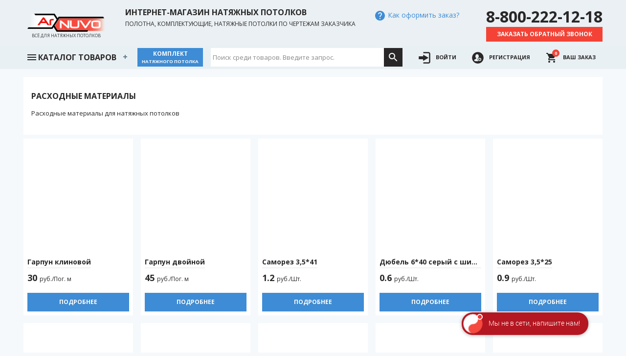

--- FILE ---
content_type: text/html; charset=utf-8
request_url: https://arnuvo.pro/category/drop
body_size: 8829
content:
<!DOCTYPE html>
<html lang="ru">
<head>

<meta charset="utf-8">
<meta http-equiv="x-ua-compatible" content="ie=edge">
<meta http-equiv="x-dns-prefetch-control" content="on">
<base href="https://arnuvo.pro/"/>
<link rel="dns-prefetch" href="https://arnuvo.pro/"/>
<link rel="dns-prefetch" href="https://fonts.googleapis.com"/>
<meta name="yandex-verification" content="752bee59a39d38e3" />
<link rel="shortcut icon" type="image/x-icon" href="/icons/favicon.ico">
<link rel="icon" type="image/png" href="/icons/favicon-32x32.png" sizes="32x32" />
<link rel="icon" type="image/png" href="/icons/favicon-16x16.png" sizes="16x16" />
<link rel="canonical" href='https://arnuvo.pro/category/drop'/>
<link rel="preload" href="/css/style.css" as="style">
<meta name="mailru-domain" content="l49eekLuTIEDEQ4E" />
<meta name="viewport" content="width=device-width, initial-scale=1, minimum-scale=1, maximum-scale=1">
<title>Интернет-магазин натяжных потолков Ar Nuvo - Расходные материалы</title>
<meta name="description" content='Расходные материалы для натяжных потолков'>
<meta name="keywords" content='Магазин натяжных потолков Ar Nuvo'>
<meta property="og:type" content="website">
<meta property="og:locale" content="ru_RU">
<meta property="og:title" content='Интернет-магазин натяжных потолков Ar Nuvo - Расходные материалы'>
<meta property="og:description" content='Расходные материалы для натяжных потолков'>
<meta property="og:image" content='https://arnuvo.pro/images/cleanlogo.png'>
<meta property="og:url" content='https://arnuvo.pro/category/drop'/>
<meta property="og:site_name" content='Магазин натяжных потолков Ar Nuvo'>
<link type="text/css" rel="stylesheet" href="https://fonts.googleapis.com/css?family=Open+Sans:300,400,700&amp;subset=cyrillic">
<link type="text/css" rel="stylesheet" href="/css/style.css" />
</head>
<body>


<div id="mobilemunu">
	<div class="mobile-menu">
		<button class="sidebar-trigger"><svg xmlns="http://www.w3.org/2000/svg" fill="#000000" height="24" viewBox="0 0 24 24" width="24"><path d="M0 0h24v24H0z" fill="none"/><path d="M3 18h18v-2H3v2zm0-5h18v-2H3v2zm0-7v2h18V6H3z"/></svg></button>
		<span><a href="/">arnuvo.pro</a></span>
	</div>
</div>
<div id="sidebar">
	<img alt="Logo" class="img-fluid" src="/images/cleanlogo.png">
	<button class="sidebar-trigger">
		<svg xmlns="http://www.w3.org/2000/svg" fill="#000000" height="20" viewBox="0 0 24 24" width="20">  <path d="M14.1,11.3c-0.2-0.2-0.2-0.5,0-0.7l7.5-7.5c0.2-0.2,0.3-0.5,0.3-0.7s-0.1-0.5-0.3-0.7l-1.4-1.4C20,0.1,19.7,0,19.5,0  c-0.3,0-0.5,0.1-0.7,0.3l-7.5,7.5c-0.2,0.2-0.5,0.2-0.7,0L3.1,0.3C2.9,0.1,2.6,0,2.4,0S1.9,0.1,1.7,0.3L0.3,1.7C0.1,1.9,0,2.2,0,2.4  s0.1,0.5,0.3,0.7l7.5,7.5c0.2,0.2,0.2,0.5,0,0.7l-7.5,7.5C0.1,19,0,19.3,0,19.5s0.1,0.5,0.3,0.7l1.4,1.4c0.2,0.2,0.5,0.3,0.7,0.3  s0.5-0.1,0.7-0.3l7.5-7.5c0.2-0.2,0.5-0.2,0.7,0l7.5,7.5c0.2,0.2,0.5,0.3,0.7,0.3s0.5-0.1,0.7-0.3l1.4-1.4c0.2-0.2,0.3-0.5,0.3-0.7  s-0.1-0.5-0.3-0.7L14.1,11.3z"/>
		</svg>
	</button>
	<div class="mobile-wrap">
	<ul id="mobile_menu">
		<li><a href="/">Главная</a></li>
		<li><a href="/blog">Статьи</a></li>
		<li><a href="/paymethods">Оплата</a></li>
		<li><a href="/delivery">Доставка</a></li>
		<li><a href="/timeofwork">График работы</a></li>
		<li><a href="/quantity">Сертификаты</a></li>
	</ul>
	<div class="menu-divider"></div>
	<div class="menu-header">Категории товаров:</div>
	<ul id="copymenu"></ul>
	</div>
</div>
<div id="header" class="cf">
	<div class="container cf">
		<a class="medialogo" href="/">
			<img alt="Logo" class="img-fluid" src="/images/cleanlogo.png">
			<span class="headr-bot logo-bot black-text ">Всё для натяжных потолков</span>
		</a>			
		<div class="slogans">          
			<p class="textlogo lead">Интернет-магазин натяжных потолков</p>
			<p class="sublead">Полотна, комплектующие, натяжные потолки по чертежам заказчика</p>
		</div>	
		<div class="howtobuy">  
			<!--        
			<div class="yashop tc">
				<a href="https://clck.yandex.ru/redir/dtype=stred/pid=47/cid=2508/*https://market.yandex.ru/shop/468376/reviews"><img src="https://clck.yandex.ru/redir/dtype=stred/pid=47/cid=2505/*https://grade.market.yandex.ru/?id=468376&action=image&size=0" border="0" width="88" height="31" alt="Читайте отзывы покупателей и оценивайте качество магазина на Яндекс.Маркете" /></a>
			</div>	
			-->			
			<button id="howtobuy"><span><svg xmlns="http://www.w3.org/2000/svg" fill="#000000" height="24" viewBox="0 0 24 24" width="24">
				<path d="M0 0h24v24H0z" fill="none"></path>
				<path d="M12 2C6.48 2 2 6.48 2 12s4.48 10 10 10 10-4.48 10-10S17.52 2 12 2zm1 17h-2v-2h2v2zm2.07-7.75l-.9.92C13.45 12.9 13 13.5 13 15h-2v-.5c0-1.1.45-2.1 1.17-2.83l1.24-1.26c.37-.36.59-.86.59-1.41 0-1.1-.9-2-2-2s-2 .9-2 2H8c0-2.21 1.79-4 4-4s4 1.79 4 4c0 .88-.36 1.68-.93 2.25z"></path>
			</svg> Как оформить заказ?</span></button>
	
		</div>
		<div class="headphones text-xs-center">
			<p class="phone2 lead">8-800-222-12-18</p>
			<button class="btn btn-sm btn-red callback">Заказать обратный звонок</button>
		</div>
	</div>
	<div class="filterholder">
		<div class="container">	
			<nav id='cssmenu'>
				<ul>
				  	<li class="has-sub">
				  		<a href="javascript:void(0);" data-value="0" style="width:225px;">
				  		<span class='ham'>
				  			<svg xmlns="http://www.w3.org/2000/svg" fill="#000000" height="24" viewBox="0 0 24 24" width="24">
							    <path d="M0 0h24v24H0z" fill="none"/>
							    <path d="M3 18h18v-2H3v2zm0-5h18v-2H3v2zm0-7v2h18V6H3z"/>
							</svg>
						</span> Каталог товаров</a>
						
						<ul>
						
							
						
											
							
							<li class="has-sub"><a href="/category/ceilings" data-value='1'>Натяжные потолки</a>					
							
								
<ul>
	
		
		<li class="has-sub"><a href="/category/classikceilings" data-value='31'>Классические натяжные потолки</a>
		
		
			
<ul>
	
		
		<li ><a href="/category/lakceilings" data-value='3'>Глянцевые натяжные потолки</a>
		
		
		</li>				
	
		
		<li ><a href="/category/matceilings" data-value='2'>Матовые натяжные потолки</a>
		
		
		</li>				
	
		
		<li ><a href="/category/satinceilings" data-value='4'>Сатиновые натяжные потолки</a>
		
		
		</li>				
	
</ul>

		
		</li>				
	
		
		<li class="has-sub"><a href="/category/ceilings5m" data-value='5'>Натяжные потолки шириной 5 м.</a>
		
		
			
<ul>
	
		
		<li ><a href="/category/lakceilings5m" data-value='29'>Глянцевые натяжные потолки 5 м.</a>
		
		
		</li>				
	
		
		<li ><a href="/category/matceilings5m" data-value='28'>Матовые натяжные потолки 5 м.</a>
		
		
		</li>				
	
		
		<li ><a href="/category/satincelings5m" data-value='30'>Сатиновые натяжные потолки 5 м.</a>
		
		
		</li>				
	
</ul>

		
		</li>				
	
		
		<li class="has-sub"><a href="/category/exceilings" data-value='6'>Эксклюзивные натяжные потолки</a>
		
		
			
<ul>
	
		
		<li ><a href="/category/metal" data-value='9'>Натяжные потолки Металлик</a>
		
		
		</li>				
	
		
		<li ><a href="/category/gelaxy" data-value='10'>Натяжные потолки Галактика</a>
		
		
		</li>				
	
		
		<li ><a href="/category/parcha" data-value='11'>Натяжные потолки Парча</a>
		
		
		</li>				
	
		
		<li ><a href="/category/chanzahn" data-value='12'>Натяжные потолки Чанзан</a>
		
		
		</li>				
	
		
		<li ><a href="/category/velur" data-value='13'>Натяжные потолки Велюр</a>
		
		
		</li>				
	
		
		<li ><a href="/category/vesna" data-value='15'>Натяжные потолки Весна</a>
		
		
		</li>				
	
		
		<li ><a href="/category/modern" data-value='16'>Натяжные потолки Модерн</a>
		
		
		</li>				
	
		
		<li ><a href="/category/dream" data-value='17'>Натяжные потолки Мечта</a>
		
		
		</li>				
	
		
		<li ><a href="/category/butterfly" data-value='18'>Натяжные потолки Бабочки</a>
		
		
		</li>				
	
		
		<li ><a href="/category/stamping" data-value='19'>Натяжные потолки Листочки</a>
		
		
		</li>				
	
		
		<li ><a href="/category/inspiration" data-value='20'>Натяжные потолки Вдохновение</a>
		
		
		</li>				
	
		
		<li ><a href="/category/skin" data-value='21'>Натяжные потолки Кожа</a>
		
		
		</li>				
	
		
		<li ><a href="/category/translucent" data-value='37'>Натяжные потолки Translucent</a>
		
		
		</li>				
	
</ul>

		
		</li>				
	
		
		<li class="has-sub"><a href="/category/descor" data-value='8'>Тканевые натяжные потолки</a>
		
		
			
<ul>
	
		
		<li ><a href="/category/textil" data-value='67'>Дескор (Descor) Германия</a>
		
		
		</li>				
	
		
		<li class="has-sub"><a href="/category/clipso" data-value='66'>Клипсо (Clipso) Франция</a>
		
		
			
<ul>
	
		
		<li ><a href="/category/clipsostandart" data-value='70'>Clipso Стандарт</a>
		
		
		</li>				
	
		
		<li ><a href="/category/clipsoacustiq" data-value='71'>Clipso Акустик</a>
		
		
		</li>				
	
</ul>

		
		</li>				
	
</ul>

		
		</li>				
	
		
		<li class="has-sub"><a href="/category/plenka" data-value='43'>Плёнка на отрез (без гарпуна)</a>
		
		
			
<ul>
	
		
		<li class="has-sub"><a href="/category/plenka3.2" data-value='44'>Классические полотна до 3,2 м</a>
		
		
			
<ul>
	
		
		<li ><a href="/category/plenkasatin" data-value='47'>Сатиновые полотна до 3,2 м</a>
		
		
		</li>				
	
		
		<li ><a href="/category/plenkamat" data-value='45'>Матовые полотна до 3,2 м</a>
		
		
		</li>				
	
		
		<li ><a href="/category/plenkalak" data-value='46'>Глянцевые полотна до 3,2 м</a>
		
		
		</li>				
	
</ul>

		
		</li>				
	
		
		<li class="has-sub"><a href="/category/plenka5m" data-value='64'>Классические полотна до 5 м</a>
		
		
			
<ul>
	
		
		<li ><a href="/category/plenkamat5m" data-value='68'>Матовые полотна до 5 м</a>
		
		
		</li>				
	
		
		<li ><a href="/category/plenkalak5m" data-value='65'>Глянцевые полотна до 5 м</a>
		
		
		</li>				
	
		
		<li ><a href="/category/plenkasatin5m" data-value='69'>Сатиновые полотна до 5 м</a>
		
		
		</li>				
	
</ul>

		
		</li>				
	
		
		<li class="has-sub"><a href="/category/explenka" data-value='48'>Эксклюзивные полотна</a>
		
		
			
<ul>
	
		
		<li ><a href="/category/plenkametalik" data-value='49'>Полотна Металлик 3,2 м</a>
		
		
		</li>				
	
		
		<li ><a href="/category/plenkagalaxy" data-value='50'>Полотна Галактика 3,2м</a>
		
		
		</li>				
	
		
		<li ><a href="/category/plenkaparcha" data-value='51'>Полотна Парча 3,2м</a>
		
		
		</li>				
	
		
		<li ><a href="/category/plenkachazan" data-value='52'>Полотна Чанзан 3,2м</a>
		
		
		</li>				
	
		
		<li ><a href="/category/plenkavelur" data-value='53'>Полотна Велюр 3,2м</a>
		
		
		</li>				
	
		
		<li ><a href="/category/plenkaseide" data-value='54'>Полотна Seide 3,2м</a>
		
		
		</li>				
	
		
		<li ><a href="/category/plenkavesna" data-value='55'>Полотна Весна 3,2м</a>
		
		
		</li>				
	
		
		<li ><a href="/category/plenkamodern" data-value='56'>Полотна Модерн 3,2м</a>
		
		
		</li>				
	
		
		<li ><a href="/category/plenkamechta" data-value='57'>Полотна Мечта 3,2м</a>
		
		
		</li>				
	
		
		<li ><a href="/category/plenkabutterfly" data-value='58'>Полотна &quot;Бабочки&quot; 3,2м</a>
		
		
		</li>				
	
		
		<li ><a href="/category/plenkastemping" data-value='59'>Полотна &quot;Листочки&quot; 3,2м</a>
		
		
		</li>				
	
		
		<li ><a href="/category/plenkavdoh" data-value='60'>Полотна &quot;Вдохновение&quot; 3,2м</a>
		
		
		</li>				
	
		
		<li ><a href="/category/plenkakoja" data-value='61'>Полотна &quot;Кожа&quot; 3,2м</a>
		
		
		</li>				
	
		
		<li ><a href="/category/plenkatrans" data-value='62'>Полотна Translucent до 5м</a>
		
		
		</li>				
	
</ul>

		
		</li>				
	
		
		<li ><a href="/category/plenkacold" data-value='63'>Полотна холодной натяжки</a>
		
		
		</li>				
	
</ul>

		
		</li>				
	
		
		<li ><a href="/category/apply" data-value='41'>Резные натяжные потолки</a>
		
		
		</li>				
	
		
		<li ><a href="/category/artceilings" data-value='7'>Натяжные потолки с Арт печатью</a>
		
		
		</li>				
	
		
		<li ><a href="/category/cold_stretch" data-value='42'>Холодной натяжки (cold stretch)</a>
		
		
		</li>				
	
		
		<li ><a href="/category/ecopremium" data-value='80'>Eco Premium (Эко Премиум)</a>
		
		
		</li>				
	
		
		<li ><a href="/category/msdevolution" data-value='39'>MSD evolution</a>
		
		
		</li>				
	
		
		<li ><a href="/category/nofire" data-value='73'>Teqtum КМ2 негорючие потолки</a>
		
		
		</li>				
	
</ul>

							
							</li>				
							
						
							
						
							
						
							
						
							
						
							
						
							
						
							
						
							
						
							
						
							
						
							
						
							
						
							
						
							
						
							
						
							
						
							
						
							
						
							
						
							
						
							
						
							
						
							
						
							
						
							
						
							
						
							
						
							
						
							
						
							
						
							
						
							
						
							
						
							
						
							
						
							
						
							
						
							
						
							
						
											
							
							<li ><a href="/category/komplekt" data-value='14'>Комплекты натяжных потолков</a>					
							
							</li>				
							
						
							
						
											
							
							<li class="has-sub"><a href="/category/profil" data-value='22'>Профиль</a>					
							
								
<ul>
	
		
		<li ><a href="/category/pvx" data-value='75'>Пластиковый (ПВХ)</a>
		
		
		</li>				
	
		
		<li ><a href="/category/alumin" data-value='76'>Алюминиевый (AL)</a>
		
		
		</li>				
	
		
		<li ><a href="/category/kraabandslott" data-value='74'>EURO теневой, бесщелевой</a>
		
		
		</li>				
	
		
		<li ><a href="/category/ fly" data-value='83'>Парящий и контурный</a>
		
		
		</li>				
	
		
		<li ><a href="/category/gardina" data-value='84'>Для гардин и карнизов</a>
		
		
		</li>				
	
		
		<li ><a href="/category/lightline" data-value='85'>Световые линии, треки и тоннели</a>
		
		
		</li>				
	
</ul>

							
							</li>				
							
						
							
						
							
						
							
						
							
						
							
						
							
						
											
							
							<li class="has-sub"><a href="/category/complekt" data-value='24'>Комплектующие</a>					
							
								
<ul>
	
		
		<li ><a href="/category/platforms" data-value='26'>Платформы и обводы</a>
		
		
		</li>				
	
		
		<li ><a href="/category/rings" data-value='25'>Кольца</a>
		
		
		</li>				
	
</ul>

							
							</li>				
							
						
							
						
							
						
							
						
											
							
							<li class="has-sub"><a href="/category/svet" data-value='78'>Освещение</a>					
							
								
<ul>
	
		
		<li ><a href="/category/ledstrip" data-value='86'>LED лента и комплектующие</a>
		
		
		</li>				
	
		
		<li ><a href="/category/centrsvet" data-value='79'>Люстры для натяжных потолков</a>
		
		
		</li>				
	
		
		<li ><a href="/category/lights" data-value='27'>Светильники для натяжных потолков</a>
		
		
		</li>				
	
</ul>

							
							</li>				
							
						
							
						
							
						
							
						
							
						
							
						
							
						
							
						
											
							
							<li class="has-sub"><a href="/category/vstavka" data-value='34'>Заглушки, вставки, канты</a>					
							
								
<ul>
	
		
		<li ><a href="/category/vstavkastena" data-value='35'>Заглушка стеновая</a>
		
		
		</li>				
	
		
		<li ><a href="/category/vrazdelit" data-value='36'>Заглушка в разделитель</a>
		
		
		</li>				
	
		
		<li ><a href="/category/ceilingkant" data-value='77'>Кант декоративный</a>
		
		
		</li>				
	
</ul>

							
							</li>				
							
						
							
						
							
						
							
						
											
							
							<li ><a href="/category/drop" data-value='32'>Расходные материалы</a>					
							
							</li>				
							
						
							
						
							
						
											
							
							<li ><a href="/category/gardini" data-value='23'>Гардины</a>					
							
							</li>				
							
						
							
						
							
						
											
							
							<li ><a href="/category/tool" data-value='33'>Шпатели лопатки</a>					
							
							</li>				
							
						
							
						
							
						
											
							
							<li ><a href="/category/catalog" data-value='72'>Каталоги</a>					
							
							</li>				
							
						
							
						
							
						
							
						
							
						
							
						
							
						
							
						
											
							
							<li ><a href="/category/instrument" data-value='82'>Инструменты</a>					
							
							</li>				
							
						
											
							
							<li class="has-sub"><a href="/category/upjob" data-value='38'>Услуги</a>					
							
								
<ul>
	
		
		<li ><a href="/category/cutting" data-value='40'>Дополнительные работы</a>
		
		
		</li>				
	
		
		<li ><a href="/category/montage" data-value='81'>Монтажные работы</a>
		
		
		</li>				
	
</ul>

							
							</li>				
							
						
							
						
						</ul>
						
				  	</li>
				</ul>
				<a class="btn btn-blue btn-komplect" href="/createkit">Комплект <span class="newlinebtn">натяжного потолка</span></a>
				<div class='navbar-search'>
					<div class="wrap">
					  <form onSubmit="return false;">
					    <div class="search-input">
					      <input id='searchinput' maxlength="2048" type="text" name="search" value="" autocomplete="off" spellcheck="false" autofocus placeholder="Поиск среди товаров. Введите запрос.">
					    </div>
					    <div class="search-button">
					      <svg viewBox="0 0 24 24" height="24" width="24" fill="#fff" preserveAspectRatio="xMidYMid meet" style="pointer-events: none; display: block;">
					        <g>
					          <path d="M15.5 14h-.79l-.28-.27C15.41 12.59 16 11.11 16 9.5 16 5.91 13.09 3 9.5 3S3 5.91 3 9.5 5.91 16 9.5 16c1.61 0 3.09-.59 4.23-1.57l.27.28v.79l5 4.99L20.49 19l-4.99-5zm-6 0C7.01 14 5 11.99 5 9.5S7.01 5 9.5 5 14 7.01 14 9.5 11.99 14 9.5 14z"></path>
					        </g>
					      </svg>
					    </div>
					    <div class="search-live-result">
					    </div>
					  </form>
					  <div class="search-result-wrap"></div>
					</div>
				</div>

				<ul class="navbar-nav  ml-auto">
		        
		          	<li><a class="" href="/login">
		          	<svg xmlns="http://www.w3.org/2000/svg" width="24" height="24" viewBox="0 0 1000 1000">
<path d="M411.1,751.7l405.1-233.9c6.4-3.7,10.3-10.5,10.3-17.8s-3.9-14.1-10.3-17.8L411.1,248.3c-6.4-3.7-14.2-3.7-20.5,0c-6.4,3.7-10.3,10.5-10.3,17.8V375H30.5c-11.3,0-20.5,9.2-20.5,20.5v208.9c0,11.3,9.2,20.5,20.5,20.5h349.7v108.9c0,7.4,3.9,14.1,10.3,17.8c3.2,1.9,6.7,2.8,10.3,2.8C404.3,754.4,407.9,753.5,411.1,751.7z"/><path d="M838.3,8.8H419.8c-11.3,0-20.5,9.2-20.5,20.5v61.6c0,11.3,9.2,20.5,20.5,20.5h418.5c27,0,49,22,49,49v679.1c0,27-22,49-49,49H419.8c-11.3,0-20.5,9.2-20.5,20.5v61.6c0,11.3,9.2,20.5,20.5,20.5h418.5c83.7,0,151.7-68.1,151.7-151.7V160.5C990,76.8,922,8.8,838.3,8.8z"/>
</svg> <span class="text_label_nav">Войти</span></a></li>
		          	<li><a class="" href="/register">
		          	<svg xmlns="http://www.w3.org/2000/svg" width="24" height="24" viewBox="0 0 1000 1000">
<path d="M990,500c0,270.6-219.4,490-490,490C229.4,990,10,770.6,10,500C10,229.4,229.4,10,500,10C770.6,10,990,229.4,990,500z M563.1,781.2c-55.5-32-80.5-81.2-80.8-144c-0.3-55.6,37.7-95.7,58.5-142.7c5-11.4,11.4-22.2,17.6-32.9c3.8-6.7,7.5-13.9,13.1-19c14.1-13,20.4-36.9,14.7-53.3c-4.8-13.6-7.5-28-10.3-42.2c-4.1-20.7-5.7-42.1-11.6-62.3c-29.9-102.5-163-114.2-221.4-53.8c-26.3,27.2-36.2,60.2-40.9,96.2c-2.5,19.1-3.3,38.9-9.3,57c-7.9,23.6-4.8,43.9,14.2,60.5c4,3.5,7.7,8.6,9.1,13.6c5.3,18.9,14.7,34.7,30.1,47c16.1,12.9,18.8,30.6,16.7,49.8c-3.2,28.8-24,42.1-47.4,51.6c-23.3,9.5-47.9,15.8-71.3,25c-19.1,7.5-38.1,18.3-40.5,40.8c-2.8,26.5-1.5,53.5-1.4,80.3c0.1,14.8,10.2,21.1,23.1,23.4c17.5,3.1,35,5.8,52.6,8.2c84.3,11.7,168.8,17.1,253.8,9.2c12.9-1.2,25.6-3.8,42-6.4C567.8,783.8,565.4,782.5,563.1,781.2z M797,638.8c0-75.3-61-136.3-136.3-136.3l0,0c-75.3,0-136.3,61-136.3,136.3l0,0c0,75.3,61,136.3,136.3,136.3l0,0C736,775.1,797,714.1,797,638.8L797,638.8z M715.8,661.5c4,0,8,0,12,0c17.2,0,28.6-9.3,28.3-23c-0.2-13.9-11.3-23.5-28.1-24.1c-4-0.2-8,0-12-0.1c-34.9-0.5-31.1,4.8-31.8-30.8c-0.1-6.2-0.6-12.6-1.9-18.7c-2.7-13-10.8-20.1-24.3-19.2c-14.2,0.9-19.5,10.8-20.5,23.3c-0.8,9.7-1,19.5-0.1,29.2c1.2,13.2-4.6,17.6-17,16.3c-6.2-0.6-12.6-0.2-18.9-0.1c-19.6,0.3-29.3,7.8-30,23.1c-0.7,15.3,7.9,22.4,28.9,23.8c36.6,2.4,36.6,2.4,36.9,37.7c0.2,21.7,7.5,31.9,22.5,31.9c14.9,0,23.6-11.1,24.5-31.3c0.1-2.3,0-4.6,0-6.9C684.8,658.3,680.4,661.6,715.8,661.5z"/>
</svg> <span class="text_label_nav">Регистрация</span></a></li>
		        
		        	<li>
		        	<a class="trigger checkoutlink" data-target="basket" href="javascript:void(0)">
		        	<svg fill="#000000" height="24" viewBox="0 0 24 24" width="24" xmlns="http://www.w3.org/2000/svg">
					    <path d="M7 18c-1.1 0-1.99.9-1.99 2S5.9 22 7 22s2-.9 2-2-.9-2-2-2zM1 2v2h2l3.6 7.59-1.35 2.45c-.16.28-.25.61-.25.96 0 1.1.9 2 2 2h12v-2H7.42c-.14 0-.25-.11-.25-.25l.03-.12.9-1.63h7.45c.75 0 1.41-.41 1.75-1.03l3.58-6.49c.08-.14.12-.31.12-.48 0-.55-.45-1-1-1H5.21l-.94-2H1zm16 16c-1.1 0-1.99.9-1.99 2s.89 2 1.99 2 2-.9 2-2-.9-2-2-2z"/>
					    <path d="M0 0h24v24H0z" fill="none"/>
					</svg>
					<span class="cart__count">0</span>
					<span class="text_label_nav">Ваш заказ</span></a>
					</li>
		      	</ul>
			</nav>
		</div>
	</div>  	
</div>





<div class="body" id="top">
<div class='container cf minmargin'>	
	<div class="jumbotron">
		
	</div>	
</div>
<div class='container cf'>	
	<div class="module">             
	    <h1 class="h1">Расходные материалы</h1>
		<p>Расходные материалы для натяжных потолков</p>          
	</div>
</div>

	<div class="grid">
		<div class="grid-sizer"></div>
		
		
		<div class="grid__item">		
			<div class="card">
				<a class="img-thmb trigger" href="javascript:void(0)" data-id="658">
					<img class="card-img-top" src="[data-uri]" 
					
					data-src="/images/shop/sku658.jpg"
					 alt="Гарпун клиновой" title="Гарпун клиновой">
								
				</a>				
				<div class="card-body">
				  <h4 class="card-title"><a href="/shop/658" class="credit">Гарпун клиновой</a></h4>
				  <div class="card-text">				  	 
				  	<strong class='cardprice '>
				  
						30
					</strong> руб./Пог. м
					
				</div> 
				</div>
				<div class="card-footer text-right">
				   <a href="javascript:void(0)" class="btn btn-blue btn-block btn-lg trigger" data-id="658">Подробнее</a>
				</div>
			</div>
		</div>
		
		<div class="grid__item">		
			<div class="card">
				<a class="img-thmb trigger" href="javascript:void(0)" data-id="1229">
					<img class="card-img-top" src="[data-uri]" 
					
					data-src="/images/shop/sku1229.jpg"
					 alt="Гарпун двойной" title="Гарпун двойной">
								
				</a>				
				<div class="card-body">
				  <h4 class="card-title"><a href="/shop/1229" class="credit">Гарпун двойной</a></h4>
				  <div class="card-text">				  	 
				  	<strong class='cardprice '>
				  
						45
					</strong> руб./Пог. м
					
				</div> 
				</div>
				<div class="card-footer text-right">
				   <a href="javascript:void(0)" class="btn btn-blue btn-block btn-lg trigger" data-id="1229">Подробнее</a>
				</div>
			</div>
		</div>
		
		<div class="grid__item">		
			<div class="card">
				<a class="img-thmb trigger" href="javascript:void(0)" data-id="432">
					<img class="card-img-top" src="[data-uri]" 
					
					data-src="/images/shop/sku432.jpg"
					 alt="Саморез 3,5*41" title="Саморез 3,5*41">
								
				</a>				
				<div class="card-body">
				  <h4 class="card-title"><a href="/shop/432" class="credit">Саморез 3,5*41</a></h4>
				  <div class="card-text">				  	 
				  	<strong class='cardprice '>
				  
						1.2
					</strong> руб./Шт.
					
				</div> 
				</div>
				<div class="card-footer text-right">
				   <a href="javascript:void(0)" class="btn btn-blue btn-block btn-lg trigger" data-id="432">Подробнее</a>
				</div>
			</div>
		</div>
		
		<div class="grid__item">		
			<div class="card">
				<a class="img-thmb trigger" href="javascript:void(0)" data-id="431">
					<img class="card-img-top" src="[data-uri]" 
					
					data-src="/images/shop/sku431.jpg"
					 alt="Дюбель 6*40 серый с шипами" title="Дюбель 6*40 серый с шипами">
								
				</a>				
				<div class="card-body">
				  <h4 class="card-title"><a href="/shop/431" class="credit">Дюбель 6*40 серый с шипами</a></h4>
				  <div class="card-text">				  	 
				  	<strong class='cardprice '>
				  
						0.6
					</strong> руб./Шт.
					
				</div> 
				</div>
				<div class="card-footer text-right">
				   <a href="javascript:void(0)" class="btn btn-blue btn-block btn-lg trigger" data-id="431">Подробнее</a>
				</div>
			</div>
		</div>
		
		<div class="grid__item">		
			<div class="card">
				<a class="img-thmb trigger" href="javascript:void(0)" data-id="433">
					<img class="card-img-top" src="[data-uri]" 
					
					data-src="/images/shop/sku433.jpg"
					 alt="Саморез 3,5*25" title="Саморез 3,5*25">
								
				</a>				
				<div class="card-body">
				  <h4 class="card-title"><a href="/shop/433" class="credit">Саморез 3,5*25</a></h4>
				  <div class="card-text">				  	 
				  	<strong class='cardprice '>
				  
						0.9
					</strong> руб./Шт.
					
				</div> 
				</div>
				<div class="card-footer text-right">
				   <a href="javascript:void(0)" class="btn btn-blue btn-block btn-lg trigger" data-id="433">Подробнее</a>
				</div>
			</div>
		</div>
		
		<div class="grid__item">		
			<div class="card">
				<a class="img-thmb trigger" href="javascript:void(0)" data-id="434">
					<img class="card-img-top" src="[data-uri]" 
					
					data-src="/images/shop/sku434.jpg"
					 alt="Саморез 3,5*11 Клоп" title="Саморез 3,5*11 Клоп">
								
				</a>				
				<div class="card-body">
				  <h4 class="card-title"><a href="/shop/434" class="credit">Саморез 3,5*11 Клоп</a></h4>
				  <div class="card-text">				  	 
				  	<strong class='cardprice '>
				  
						0.65
					</strong> руб./Шт.
					
				</div> 
				</div>
				<div class="card-footer text-right">
				   <a href="javascript:void(0)" class="btn btn-blue btn-block btn-lg trigger" data-id="434">Подробнее</a>
				</div>
			</div>
		</div>
		
		<div class="grid__item">		
			<div class="card">
				<a class="img-thmb trigger" href="javascript:void(0)" data-id="533">
					<img class="card-img-top" src="[data-uri]" 
					
					data-src="/images/shop/sku533.jpg"
					 alt="Клей Космофен 20 гр." title="Клей Космофен 20 гр.">
								
				</a>				
				<div class="card-body">
				  <h4 class="card-title"><a href="/shop/533" class="credit">Клей Космофен 20 гр.</a></h4>
				  <div class="card-text">				  	 
				  	<strong class='cardprice '>
				  
						250
					</strong> руб./Шт.
					
				</div> 
				</div>
				<div class="card-footer text-right">
				   <a href="javascript:void(0)" class="btn btn-blue btn-block btn-lg trigger" data-id="533">Подробнее</a>
				</div>
			</div>
		</div>
		
		<div class="grid__item">		
			<div class="card">
				<a class="img-thmb trigger" href="javascript:void(0)" data-id="438">
					<img class="card-img-top" src="[data-uri]" 
					
					data-src="/images/shop/sku438.jpg"
					 alt="Подвес прямой" title="Подвес прямой">
								
				</a>				
				<div class="card-body">
				  <h4 class="card-title"><a href="/shop/438" class="credit">Подвес прямой</a></h4>
				  <div class="card-text">				  	 
				  	<strong class='cardprice '>
				  
						20
					</strong> руб./Шт.
					
				</div> 
				</div>
				<div class="card-footer text-right">
				   <a href="javascript:void(0)" class="btn btn-blue btn-block btn-lg trigger" data-id="438">Подробнее</a>
				</div>
			</div>
		</div>
		
		<div class="grid__item">		
			<div class="card">
				<a class="img-thmb trigger" href="javascript:void(0)" data-id="19">
					<img class="card-img-top" src="[data-uri]" 
					
					data-src="/images/shop/sku19.jpg"
					 alt="Перчатки ХБ" title="Перчатки ХБ">
								
				</a>				
				<div class="card-body">
				  <h4 class="card-title"><a href="/shop/19" class="credit">Перчатки ХБ</a></h4>
				  <div class="card-text">				  	 
				  	<strong class='cardprice '>
				  
						27
					</strong> руб./Шт.
					
				</div> 
				</div>
				<div class="card-footer text-right">
				   <a href="javascript:void(0)" class="btn btn-blue btn-block btn-lg trigger" data-id="19">Подробнее</a>
				</div>
			</div>
		</div>
		
		<div class="grid__item">		
			<div class="card">
				<a class="img-thmb trigger" href="javascript:void(0)" data-id="20">
					<img class="card-img-top" src="[data-uri]" 
					
					data-src="/images/shop/sku20.jpg"
					 alt="Сверло по кафелю 6мм" title="Сверло по кафелю 6мм">
								
				</a>				
				<div class="card-body">
				  <h4 class="card-title"><a href="/shop/20" class="credit">Сверло по кафелю 6мм</a></h4>
				  <div class="card-text">				  	 
				  	<strong class='cardprice '>
				  
						200
					</strong> руб./Шт.
					
				</div> 
				</div>
				<div class="card-footer text-right">
				   <a href="javascript:void(0)" class="btn btn-blue btn-block btn-lg trigger" data-id="20">Подробнее</a>
				</div>
			</div>
		</div>
		
		<div class="grid__item">		
			<div class="card">
				<a class="img-thmb trigger" href="javascript:void(0)" data-id="18">
					<img class="card-img-top" src="[data-uri]" 
					
					data-src="/images/shop/sku18.jpg"
					 alt="Бита PH2 50мм" title="Бита PH2 50мм">
								
				</a>				
				<div class="card-body">
				  <h4 class="card-title"><a href="/shop/18" class="credit">Бита PH2 50мм</a></h4>
				  <div class="card-text">				  	 
				  	<strong class='cardprice '>
				  
						110
					</strong> руб./Шт.
					
				</div> 
				</div>
				<div class="card-footer text-right">
				   <a href="javascript:void(0)" class="btn btn-blue btn-block btn-lg trigger" data-id="18">Подробнее</a>
				</div>
			</div>
		</div>
		
		<div class="grid__item">		
			<div class="card">
				<a class="img-thmb trigger" href="javascript:void(0)" data-id="17">
					<img class="card-img-top" src="[data-uri]" 
					
					data-src="/images/shop/sku17.jpg"
					 alt="Бур по бетону 6*110" title="Бур по бетону 6*110">
								
				</a>				
				<div class="card-body">
				  <h4 class="card-title"><a href="/shop/17" class="credit">Бур по бетону 6*110</a></h4>
				  <div class="card-text">				  	 
				  	<strong class='cardprice '>
				  
						150
					</strong> руб./Шт.
					
				</div> 
				</div>
				<div class="card-footer text-right">
				   <a href="javascript:void(0)" class="btn btn-blue btn-block btn-lg trigger" data-id="17">Подробнее</a>
				</div>
			</div>
		</div>
		
		<div class="grid__item">		
			<div class="card">
				<a class="img-thmb trigger" href="javascript:void(0)" data-id="435">
					<img class="card-img-top" src="[data-uri]" 
					
					data-src="/images/shop/sku435.jpg"
					 alt="Кронштейн (консоль) 100*125" title="Кронштейн (консоль) 100*125">
								
				</a>				
				<div class="card-body">
				  <h4 class="card-title"><a href="/shop/435" class="credit">Кронштейн (консоль) 100*125</a></h4>
				  <div class="card-text">				  	 
				  	<strong class='cardprice '>
				  
						50
					</strong> руб./Шт.
					
				</div> 
				</div>
				<div class="card-footer text-right">
				   <a href="javascript:void(0)" class="btn btn-blue btn-block btn-lg trigger" data-id="435">Подробнее</a>
				</div>
			</div>
		</div>
		
		<div class="grid__item">		
			<div class="card">
				<a class="img-thmb trigger" href="javascript:void(0)" data-id="436">
					<img class="card-img-top" src="[data-uri]" 
					
					data-src="/images/shop/sku436.jpg"
					 alt="Кронштейн (консоль) 125*150" title="Кронштейн (консоль) 125*150">
								
				</a>				
				<div class="card-body">
				  <h4 class="card-title"><a href="/shop/436" class="credit">Кронштейн (консоль) 125*150</a></h4>
				  <div class="card-text">				  	 
				  	<strong class='cardprice '>
				  
						60
					</strong> руб./Шт.
					
				</div> 
				</div>
				<div class="card-footer text-right">
				   <a href="javascript:void(0)" class="btn btn-blue btn-block btn-lg trigger" data-id="436">Подробнее</a>
				</div>
			</div>
		</div>
		
		<div class="grid__item">		
			<div class="card">
				<a class="img-thmb trigger" href="javascript:void(0)" data-id="437">
					<img class="card-img-top" src="[data-uri]" 
					
					data-src="/images/shop/sku437.jpg"
					 alt="Кронштейн (консоль) 150*200" title="Кронштейн (консоль) 150*200">
								
				</a>				
				<div class="card-body">
				  <h4 class="card-title"><a href="/shop/437" class="credit">Кронштейн (консоль) 150*200</a></h4>
				  <div class="card-text">				  	 
				  	<strong class='cardprice '>
				  
						68
					</strong> руб./Шт.
					
				</div> 
				</div>
				<div class="card-footer text-right">
				   <a href="javascript:void(0)" class="btn btn-blue btn-block btn-lg trigger" data-id="437">Подробнее</a>
				</div>
			</div>
		</div>
		
		
	</div>
	
	
    
  
</div>

<div id="imgcroper">
  <div class="cropperbody">
    <div class='croprerimg'>
      <img id="image" src="[data-uri]" class="img-responsive">
    </div>
    <div class='cropgui'>
    </div>
  </div>
</div>
<div class="modal-wrapper">
  <div class="modal">
    <div class="head">
      <span class="modal-title">Наименование товара</span>
      <a class="btn-close trigger" href="javascript:void(0);"></a>
    </div>
    <div id="itemshow" class="content cf"></div>
  </div>
</div>
<div class="lightbox js-lightbox js-toggle-cart"></div>
<div class="footer">
	<div class="container cf">
    <div class="module"> 
      <div class="row">
        <div class="col-lg-6">
          <p><b>Магазин натяжных потолков Ar Nuvo. Продажа полотен, комплектующих, светильников для натяжных потолков. Изготовление натяжных потолков по чертежам заказчика.</b></p>
          <p>
            Вся информация на сайте – собственность интернет-магазина arnuvo.pro.<br/>
            Публикация информации с сайта arnuvo.pro без разрешения запрещена. Все права защищены.<br/>
            Информация на сайте arnuvo.pro не является публичной офертой. Указанные цены действуют только при оформлении заказа через интернет-магазин arnuvo.pro.<br/>
            Вы принимаете условия <a href="/confidencial">политики конфиденциальности</a> и <a href="/agreement">пользовательского соглашения</a> каждый раз, когда оставляете свои данные в любой форме обратной связи на сайте arnuvo.pro.
          </p>
          <img class="card-img-top" src="[data-uri]" data-src="/images/carts.png" alt="Принимаем к оплате" title="Принимаем к оплате">
        </div>
        <div class="col-lg-6">
          <p>
            Наименование: Общество с ограниченной ответственностью "Аспект"<br/>
            ИНН: 6325064174<br/>
            КПП: 632501001<br/>
            ОГРН: 1146325002361<br/>
            БИК: 043601607<br/>
            р/счет: 40702810054400014702<br/>
            Банк получателя: ПОВОЛЖСКИЙ БАНК ПАО СБЕРБАНК<br/>            
            Юридический адрес: 446026 Самарская обл. г. Сызрань ул. Обороны 1<br/>
            Фактический адрес: 446026 Самарская обл. г. Сызрань ул. Обороны 1<br/>
            Почтовый адрес: 446026 Самарская обл. г. Сызрань ул. Обороны 1<br/>
            Телефон: 8-927-614-37-63, 8(8464)-91-37-63
          </p>
        </div>
      </div>
    </div>
  </div>
  <div class="footer_copyright">
    <div class="container cf tc">
      <a class="pull-right hide-on-med-and-down" href="https://krumza.com" title="Создание сайтов" target="_blank"><small>Сделано Krumza.com</small></a>      
    </div>
  </div>
</div>


<script type="text/javascript" src="/js/socket.io.js"></script>
<script type="text/javascript" src="/js/cropper.min.js"></script>
<script type="text/javascript" src="/js/swiper.min.js"></script>
<script type="text/javascript" src="/js/isotope.pkgd.min.js"></script>
<script type="text/javascript" src="/js/app.js?v=1769478061187"></script>


<!-- Yandex.Metrika counter -->
<script type="text/javascript" >
  (function(m,e,t,r,i,k,a){m[i]=m[i]||function(){(m[i].a=m[i].a||[]).push(arguments)};
  m[i].l=1*new Date();k=e.createElement(t),a=e.getElementsByTagName(t)[0],k.async=1,k.src=r,a.parentNode.insertBefore(k,a)})
  (window, document, "script", "https://mc.yandex.ru/metrika/tag.js", "ym");

  ym(47390029, "init", {
       clickmap:true,
       trackLinks:true,
       accurateTrackBounce:true,
       webvisor:true
  });
</script>
<noscript><div><img src="https://mc.yandex.ru/watch/47390029" style="position:absolute; left:-9999px;" alt="" /></div></noscript>
<!-- /Yandex.Metrika counter -->

<link rel="stylesheet" href="https://cdn.envybox.io/widget/cbk.css">
<script type="text/javascript" src="https://cdn.envybox.io/widget/cbk.js?wcb_code=eaedc25e7bdf2dc264e44a0189b5d227" charset="UTF-8" async></script>
</body>
</html>
  

--- FILE ---
content_type: text/javascript;charset=UTF-8
request_url: https://whitesaas.com/api?action=load&code=eaedc25e7bdf2dc264e44a0189b5d227&url=https%253A%252F%252Farnuvo.pro%252Fcategory%252Fdrop&referrer=&cookie=&visit_count=0&visitorId=false&platform=Linux%20x86_64&quizId=null&callback=jsonp_callback_21727
body_size: 13105
content:
jsonp_callback_21727({"Success":true,"Data":{"callback":false,"generator":false,"chat":{"free_chat_widget":"0","v2":1,"v2_local":false,"visitorData":null,"cachedUserKeys":["-LW_1BCynGJd_D4UGWQE","-LW_1JP2i4OewJ274Y1o","-LW_1JbsBkerO_3_Adqn"],"cachedUsers":{"-LW_1BCynGJd_D4UGWQE":{"aliases":{"66168":{"name":"Юлия Станина","photo":"https:\/\/content.saas-support.com\/uploaded\/employees\/416484\/als_ed5c4de13e3ae525cf53aa5148597c44611d1aa51561723330.jpeg","position":"Специалист отдела продаж"},"66174":{"name":"Юлия Станина","photo":"https:\/\/content.saas-support.com\/uploaded\/employees\/416484\/als_c5791235a7373a99aecaf9a6caee51c080ce789f1561723239.jpeg","position":"Специалист отдела продаж"}},"apiId":416484,"lastActiveAt":1561743319,"name":"Юлия Станина","online":true,"photo":"https:\/\/content.saas-support.com\/uploaded\/employees\/416484\/emps_ab30cff1c654efed2f5404d8cd60b6128fc0aa8f1548050375.png","position":"Консультант отдела продаж","role":"operator"},"-LW_1JP2i4OewJ274Y1o":{"aliases":{"66168":{"name":"Анастасия Дворникова","photo":"https:\/\/content.saas-support.com\/uploaded\/employees\/416478\/als_35511119d98f3e0ce2fbcf2416e18023a34d8a4d1662464278.png","position":"Специалист отдела продаж"},"66174":{"name":"Анастасия Дворникова","photo":"https:\/\/content.saas-support.com\/uploaded\/employees\/416478\/als_14060e5d7458b08cffedb7d07141fc0dd4ee9d611662463728.png","position":"Специалист отдела продаж"}},"apiId":416478,"lastActiveAt":1561743318,"name":"Анастасия Дворникова","online":true,"photo":"https:\/\/content.saas-support.com\/uploaded\/employees\/416478\/emps_9867817d2f8682b0cfdeccc15427ebb3e900a8041662463913.png","position":"менеджер","role":"operator"},"-LW_1JbsBkerO_3_Adqn":{"name":"Александр Лупанов","photo":"https:\/\/content.saas-support.com\/uploaded\/chat_widgets\/66168\/logo_robot.png?q=1741845786","role":"robot","widgetId":66168}},"users":{"229050_416478":{"user_id":"229050","employee_id":"416478","distribution_percent":"100","is_alias":"1","name":"Анастасия","surname":"Дворникова","profession":"Специалист отдела продаж","status":0,"gcm_registration_id":null,"user_logo":"als_35511119d98f3e0ce2fbcf2416e18023a34d8a4d1662464278.png","email":"a.dvornikova@arnuvo.pro","connected_at":null,"disconnected_at":null,"img":"\/uploaded\/employees\/416478\/als_35511119d98f3e0ce2fbcf2416e18023a34d8a4d1662464278.png"},"229050_416484":{"user_id":"229050","employee_id":"416484","distribution_percent":null,"is_alias":"1","name":"Юлия","surname":"Станина","profession":"Специалист отдела продаж","status":0,"gcm_registration_id":null,"user_logo":"als_ed5c4de13e3ae525cf53aa5148597c44611d1aa51561723330.jpeg","email":"yulia@arnuvo.pro","connected_at":null,"disconnected_at":null,"img":"\/uploaded\/employees\/416484\/als_ed5c4de13e3ae525cf53aa5148597c44611d1aa51561723330.jpeg"}},"online_visitor_enable":null,"lang_text":{"dayNames":["Воскресенье","Понедельник","Вторник","Среда","Четверг","Пятница","Суббота"],"monthNames":["января","февраля","марта","апреля","мая","июня","июля","августа","сентября","октября","ноября","декабря"],"text_link":"<span>Чат предоставлен <\/span><img class='ws-copyright-img-min' src='https:\/\/content.saas-support.com\/img\/logo\/envybox_widget.png'>","text_link_cbk":"<span>Чат предоставлен <\/span><img class='ws-copyright-img-min' src='https:\/\/content.saas-support.com\/img\/logo\/envybox_widget.png'>","hello_message":"У вас есть вопрос? Напишите сюда, <br>и мы ответим вам онлайн!","typing":"печатает","operator":"Оператор","text_button_offline":"Мы не в сети, напишите нам!","text_button_online":"Мы онлайн, задавайте вопросы!","mobile_text_button_offline":"сообщение","mobile_text_button_online":"чат","offline_btn":"Готово","offline_btn_cancel":"Отмена","offline_text":"Сейчас нас нет на месте. Пожалуйста, оставьте свое сообщение и мы свяжемся с Вами как только вернемся!","offline_text_success":"Спасибо за обращение! <br>Мы Вам обязательно ответим","form_name":"Введите имя","form_email":"Введите email","form_phone":"Введите номер телефона","form_message":"Введите сообщение","form_name_placeholder":"Иван Иванов","form_email_placeholder":"ivan@gmail.com","form_phone_placeholder":"+7(__)-___-__-__","form_message_placeholder":"Введите сообщение","invitation_form_message_placeholder":"Напишите сообщение...","default_user":"Вы","image":"Изображение","not_selected_file_text":"Файл не выбран","file":"Документ","preform_text":"Пожалуйста, представьтесь","preform_btn":"Готово","preform_text_success":"рады Вас видеть!","preform_lead_text_success":"спасибо, скоро мы с Вами свяжемся!","join_chat":"подключился к чату","disconnect_from_chat":"отключился от чата","operator_offline_chat":"покинул чат","one_new_mess":"новое сообщение","two_new_mess":"новых сообщения","five_new_mess":"новых сообщении","is_send":"Отправлено","is_read":"Прочитано","is_received":"Доставлено","change_name_title":"Изменить имя","close_title":"Закрыть","send_btn_title":"Отправить","textarea_placeholder":"Введите сообщение","robot_name":"Системное сообщение","block_input":"Представьтесь, пожалуйста, для продолжения диалога","loading":"Загрузка","sound_on":"Включить звук","sound_off":"Выключить звук","chat":"чат","message":"сообщение","email_exit":"Если вдруг Вам нужно будет уйти, мы отправим информацию Вам на почту","email_agreement_text":"Нажимая на кнопку \"Готово\", я даю свое согласие на обработку персональных данных и принимаю условия","email_agreement_text_agreement":"<a href='javascript:void(0);'>пользовательского соглашения<\/a>","autoreply_link":"Оставить заявку","rate_request":"Оцените работу оператора","rate_result":"Вы поставили оценку","rate_text_1":"Ужасно","rate_text_2":"Плохо","rate_text_3":"Так себе","rate_text_4":"Хорошо","rate_text_5":"Шикарно","pay":"Оплатить","security_pay_in":"Безопасная оплата через","yandex_kassa":"ЮKassa","visitor_open_window":"Посетитель открыл окно чата","visitor_close_window":"Посетитель закрыл окно чата","quick_messages_title":"Какой у Вас вопрос?","manager_text":"Менеджер","manager_name":"Алексей","we_have_offer_for_you":"Мы подготовили для Вас специальное предложение!","good_day_text":"Добрый день","ask_question_text":"Задавайте!","hello_text":"Здравствуйте","i_have_question":"У меня есть вопрос","phone_input_placeholder_text":"Введите номер телефона","pick_department_header":"Выберите отдел","pick_department_text":"который получит ваше сообщение","block_input_for_pick_department":"Для продолжения общения выберите отдел","picked_department_text":"Вы выбрали:","errors":{"check_captcha":"Для продолжения пройдите проверку."}},"name":"","img_logo":"1","text_button_online":"Мы онлайн, задавайте вопросы!","text_button_offline":"Мы не в сети, напишите нам!","color_background_button_text":"rgba(255,255,255,1)","color_background_button":"rgba(180,23,33,1)","corner_type":"round","position_x":"right","position_x_value":"6","position_y":"bottom","position_y_value":"5","color_background_chat_header":"rgba(62,75,80,1)","color_background_chat_header_text":"rgba(255,255,255,1)","operator_offline_action":"show_offline","get_contact":"1","get_contact_can_refuse":"yes","get_contact_name":"no","get_contact_phone":"yes","get_contact_email":"no","ym_counter_id":null,"language":"ru","button_location":"horizontal","sound":"on","mobile_position_x":"left","mobile_position_x_value":"5","mobile_position_y":"bottom","mobile_position_y_value":"5","get_contact_offline_name":"no","get_contact_offline_phone":"yes","get_contact_offline_email":"no","get_contact_offline_message":"yes","color_background_message_user":"rgba(35,148,254,1)","color_background_message_operator":"rgb(222, 229, 241)","color_text_message_operator":"rgb(61, 61, 61)","color_text_message_user":"rgb(255, 255, 255)","offline_text":"Сейчас нас нет на месте. Пожалуйста, оставьте свое сообщение и мы свяжемся с Вами как только вернемся!","email_service":"off","email_agreement":"0","email_agreement_text":"Нажимая на кнопку \"Готово\", я даю свое согласие на обработку персональных данных и принимаю условия","robot_name":"Александр Лупанов","hello_message":"У вас есть вопрос? Напишите сюда, и мы ответим вам онлайн!","img_robot_logo":"1","hide_mobile":"0","mobile_text_button_online":"чат","mobile_text_button_offline":"сообщение","mobile_color_background_button":"rgba(255, 34, 65,1)","mobile_color_background_button_text":"rgba(255,255,255,1)","message_sound":"chat1","color_background_invitation":"rgba(250, 250, 251, 1)","color_background_invitation_message":"rgba(237, 238, 241, 1)","color_background_invitation_input":"rgba(255, 255, 255, 1)","color_text_invitation":"rgba(55, 71, 79, 1)","color_text_invitation_message":"rgba(49, 53, 52, 1)","rate_chat":"1","rate_chat_messages_quant":"5","rate_chat_view":"smiles","workdays_active":"1","workdays_same":"1","workdays_1":"1","workdays_2":"1","workdays_3":"1","workdays_4":"1","workdays_5":"1","workdays_6":"1","workdays_7":"0","workdays_1_time_start":"09:00","workdays_1_time_end":"18:00","workdays_2_time_start":"09:00","workdays_2_time_end":"18:00","workdays_3_time_start":"09:00","workdays_3_time_end":"18:00","workdays_4_time_start":"09:00","workdays_4_time_end":"18:00","workdays_5_time_start":"09:00","workdays_5_time_end":"18:00","workdays_6_time_start":"09:00","workdays_6_time_end":"15:00","workdays_7_time_start":"09:00","workdays_7_time_end":"18:00","timezone_country":"Россия","timezone":"UTC+04:00","always_online":"0","hide_zoom":"0","chat_distribution":"0","close_chat_time":"360","img_robot_logo_service":"0","operator_offline_email_design":"1","show_contact_form_inside_chat":"0","show_introduce_social_button":"1","auto_call":"0","auto_call_deffered":"0","auto_call_deffered_delay":"10","auto_call_text":"Заявка в онлайн чате","unisender_api_key":"","email_agreement_custom":"0","email_agreement_link":"","email_agreement_name":"","email_agreement_address":"","color_hello_message":"#858585","keep_notification":"0","color_background_window":"rgba(244, 248, 255, 1)","robot_key":"-LW_1JbsBkerO_3_Adqn","hello_message_author":"robot","hello_message_operator":"rand","pay_system":"none","visitor_name_type":"animals","disable_mobile_open_hash":"0","email_distribution_agreement":"0","email_text_distribution_agreement":"Cогласен получать рассылку на почту","email_contact_distribution_agreement":"all_user","online_visitors":"0","use_telephony_mask":"1","ai_invitation_behavior_description":null,"yandex_smart_captcha_show":"0","yandex_smart_captcha_client_key":null,"agreement_use_custom_text":"0","allow_visitors_send_files_in_chat":"1","invitations":[{"id":"2676219","chat_widget_id":"66168","name":"Когда оператор онлайн","is_enabled":"1","action":"open_invitation","hello_text":"Привет😊 У нас Акция!","text1":"При заказе от 15 000 р. Доставка по РФ бесплатно!","text2":"от 50 000 - Оптовые цены ! 😉 Напишите мне, я подскажу;)","repeat_time":"1","repeat_type":"days","ai_generated_text_enabled":"0","created_at":"2025-03-13 09:03:05","updated_at":"2025-03-13 09:03:05","deleted_at":null,"check":"all","position":"1","operator_type":"operator","operator_id":"229050_416478","invitation_always":"1","autoinvite_play_sound":"1","rules":[{"id":"63913674","invitation_id":"2676219","name":"rule_time","type":null,"value":"15","created_at":"2025-03-13 09:03:05","updated_at":"2025-03-13 09:03:05","deleted_at":null},{"id":"63913677","invitation_id":"2676219","name":"rule_visit_count","type":"2","value":"5","created_at":"2025-03-13 09:03:05","updated_at":"2025-03-13 09:03:05","deleted_at":null}]},{"id":"2676222","chat_widget_id":"66168","name":"Когда оператор offline","is_enabled":"1","action":"open_invitation","hello_text":"Привет! 😊 У нас Акция!","text1":"При заказе от 15 000 р. Доставка по РФ бесплатно!","text2":"от 50 000 - Оптовые цены !  Напишите мне, я подскажу;)","repeat_time":"1","repeat_type":"days","ai_generated_text_enabled":"0","created_at":"2025-03-13 09:03:05","updated_at":"2025-03-13 09:03:05","deleted_at":null,"check":"all","position":"2","operator_type":"operator","operator_id":"229050_416478","invitation_always":"1","autoinvite_play_sound":"1","rules":[{"id":"63913680","invitation_id":"2676222","name":"rule_operator","type":null,"value":"offline","created_at":"2025-03-13 09:03:05","updated_at":"2025-03-13 09:03:05","deleted_at":null},{"id":"63913683","invitation_id":"2676222","name":"rule_time","type":null,"value":"15","created_at":"2025-03-13 09:03:05","updated_at":"2025-03-13 09:03:05","deleted_at":null}]}],"quick_messages":[],"autoreplies":[{"id":"81084","chat_widget_id":"66168","name":"К чату никто не присоединился","is_enabled":"1","action":"not_connected","time":"30","message":"Здравствуйте! Извините, пожалуйста, сейчас все операторы заняты, пожалуйста, нажмите на кнопку &amp;quot;Оставить заявку&amp;quot;, и мы свяжемся с Вами в ближайшее время!","get_contact":"1","get_name":"no","get_phone":"yes","get_email":"hide","info_introduced":"1","created_at":"2019-01-19 16:07:44","updated_at":"2025-03-13 09:03:05","deleted_at":null,"text_btn":"Оставить заявку"}],"chat_invitation_has_scroll_rule":false,"chat_department_distribution":[],"partnerLink":"https:\/\/envybox.io\/products\/onlayn-chat\/?utm_source=widget&utm_medium=chat&utm_campaign=arnuvo.pro","agreementLink":"https:\/\/ru.envybox.io\/agreement\/chat\/66168\/229050\/","geo_city":{"id":"1578","ip_place":"Колумбус, Огайо","ip_city":"Колумбус","ip_country":"Огайо","ip_flag":"us","is_custom":"0","name_en":null,"name_rod":null,"name_dat":null,"name_vin":null,"name_two":null,"name_pre":null,"name_mes":null,"ip_place_timezone_id":"1029","service_id":"0","created_at":"2025-07-22 03:30:58","updated_at":"2025-07-22 21:18:36","deleted_at":null},"firebaseNodeUrl":"https:\/\/chat.envybox.io","FirebaseApiKey":"AIzaSyCxCjDY91p3ilj9AYYwbAR_zkjT6zhkmAQ","FirebaseAuthDomain":"gs:\/\/envybox-1e1bf.appspot.com","FirebaseDatabaseURL":"https:\/\/envybox-1e1bf.firebaseio.com","FirebaseDatabaseURLMin":"envybox-1e1bf.firebaseio.com","FirebaseDatabaseURLMinProxy":false,"chat_server_url":"https:\/\/chat-visitor.ru.envybox.io"},"instinct":false,"invader":false,"multi_button":false,"calltracking":false,"quiz":{"thisIsQuizLanding":false}},"Settings":{"visitorId":22632279575,"visitId":35243327750,"siteId":"218412","siteCode":"eaedc25e7bdf2dc264e44a0189b5d227","visitorName":"","visitorPhone":"","visitorEmail":"","visitorVkId":"","utcTime":1769478063,"device":"pc","serviceName":"Envybox","serviceDomain":"ru.envybox.io","serviceId":106,"accountId":"229050","thisIsCallbackKILLER":true,"killerId":false,"generatorId":false,"invaderId":false,"chatWidgetId":"66168","instinctId":false,"multiButtonId":false,"quizId":false,"formCustomizerId":false,"videoWidgetId":false,"loanerId":false,"calltrackingId":false,"phoneBase":"7","phoneMasks":[{"mask":"+7(301)###-##-##"},{"mask":"+7(3012)##-##-##"},{"mask":"+7(30130)#-##-##"},{"mask":"+7(30131)#-##-##"},{"mask":"+7(30132)#-##-##"},{"mask":"+7(30133)#-##-##"},{"mask":"+7(30134)#-##-##"},{"mask":"+7(30135)#-##-##"},{"mask":"+7(30136)#-##-##"},{"mask":"+7(30137)#-##-##"},{"mask":"+7(30138)#-##-##"},{"mask":"+7(30140)#-##-##"},{"mask":"+7(30141)#-##-##"},{"mask":"+7(30142)#-##-##"},{"mask":"+7(30143)#-##-##"},{"mask":"+7(30144)#-##-##"},{"mask":"+7(30145)#-##-##"},{"mask":"+7(30146)#-##-##"},{"mask":"+7(30147)#-##-##"},{"mask":"+7(30148)#-##-##"},{"mask":"+7(30149)#-##-##"},{"mask":"+7(30150)#-##-##"},{"mask":"+7(30153)#-##-##"},{"mask":"+7(302)###-##-##"},{"mask":"+7(3022)##-##-##"},{"mask":"+7(30230)#-##-##"},{"mask":"+7(30231)#-##-##"},{"mask":"+7(30232)#-##-##"},{"mask":"+7(30233)#-##-##"},{"mask":"+7(30234)#-##-##"},{"mask":"+7(30235)#-##-##"},{"mask":"+7(30236)#-##-##"},{"mask":"+7(30237)#-##-##"},{"mask":"+7(30238)#-##-##"},{"mask":"+7(30239)#-##-##"},{"mask":"+7(30240)#-##-##"},{"mask":"+7(30241)#-##-##"},{"mask":"+7(30242)#-##-##"},{"mask":"+7(30243)#-##-##"},{"mask":"+7(30244)#-##-##"},{"mask":"+7(30245)#-##-##"},{"mask":"+7(30246)#-##-##"},{"mask":"+7(30247)#-##-##"},{"mask":"+7(30248)#-##-##"},{"mask":"+7(30249)#-##-##"},{"mask":"+7(30251)#-##-##"},{"mask":"+7(30252)#-##-##"},{"mask":"+7(30253)#-##-##"},{"mask":"+7(30255)#-##-##"},{"mask":"+7(30256)#-##-##"},{"mask":"+7(30257)#-##-##"},{"mask":"+7(30261)#-##-##"},{"mask":"+7(30262)#-##-##"},{"mask":"+7(30264)#-##-##"},{"mask":"+7(30265)#-##-##"},{"mask":"+7(30266)#-##-##"},{"mask":"+7(341)###-##-##"},{"mask":"+7(3412)##-##-##"},{"mask":"+7(34126)#-##-##"},{"mask":"+7(34130)#-##-##"},{"mask":"+7(34132)#-##-##"},{"mask":"+7(34133)#-##-##"},{"mask":"+7(34134)#-##-##"},{"mask":"+7(34136)#-##-##"},{"mask":"+7(34138)#-##-##"},{"mask":"+7(34139)#-##-##"},{"mask":"+7(34141)#-##-##"},{"mask":"+7(34145)#-##-##"},{"mask":"+7(34147)#-##-##"},{"mask":"+7(34150)#-##-##"},{"mask":"+7(34151)#-##-##"},{"mask":"+7(34152)#-##-##"},{"mask":"+7(34153)#-##-##"},{"mask":"+7(34154)#-##-##"},{"mask":"+7(34155)#-##-##"},{"mask":"+7(34157)#-##-##"},{"mask":"+7(34158)#-##-##"},{"mask":"+7(34159)#-##-##"},{"mask":"+7(34161)#-##-##"},{"mask":"+7(34162)#-##-##"},{"mask":"+7(34163)#-##-##"},{"mask":"+7(34164)#-##-##"},{"mask":"+7(34166)#-##-##"},{"mask":"+7(342)###-##-##"},{"mask":"+7(342)2##-##-##"},{"mask":"+7(342)3##-##-##"},{"mask":"+7(3424)2#-##-##"},{"mask":"+7(34240)#-##-##"},{"mask":"+7(34241)#-##-##"},{"mask":"+7(34243)#-##-##"},{"mask":"+7(34244)#-##-##"},{"mask":"+7(34245)#-##-##"},{"mask":"+7(34246)#-##-##"},{"mask":"+7(34248)#-##-##"},{"mask":"+7(34249)#-##-##"},{"mask":"+7(34250)#-##-##"},{"mask":"+7(34251)#-##-##"},{"mask":"+7(34252)#-##-##"},{"mask":"+7(34253)#-##-##"},{"mask":"+7(34254)#-##-##"},{"mask":"+7(34255)#-##-##"},{"mask":"+7(34256)#-##-##"},{"mask":"+7(34257)#-##-##"},{"mask":"+7(34258)#-##-##"},{"mask":"+7(34259)#-##-##"},{"mask":"+7(34260)#-##-##"},{"mask":"+7(34261)#-##-##"},{"mask":"+7(34262)#-##-##"},{"mask":"+7(34263)#-##-##"},{"mask":"+7(34265)#-##-##"},{"mask":"+7(34266)#-##-##"},{"mask":"+7(34268)#-##-##"},{"mask":"+7(34269)#-##-##"},{"mask":"+7(34271)#-##-##"},{"mask":"+7(34272)#-##-##"},{"mask":"+7(34273)#-##-##"},{"mask":"+7(34274)#-##-##"},{"mask":"+7(34275)#-##-##"},{"mask":"+7(34276)#-##-##"},{"mask":"+7(34277)#-##-##"},{"mask":"+7(34278)#-##-##"},{"mask":"+7(34279)#-##-##"},{"mask":"+7(34291)#-##-##"},{"mask":"+7(34292)#-##-##"},{"mask":"+7(34293)#-##-##"},{"mask":"+7(34294)#-##-##"},{"mask":"+7(34296)#-##-##"},{"mask":"+7(34297)#-##-##"},{"mask":"+7(34298)#-##-##"},{"mask":"+7(343)###-##-##"},{"mask":"+7(343)2##-##-##"},{"mask":"+7(343)3##-##-##"},{"mask":"+7(34341)#-##-##"},{"mask":"+7(34342)2-##-##"},{"mask":"+7(34342)3-##-##"},{"mask":"+7(34342)5-##-##"},{"mask":"+7(34342)6-##-##"},{"mask":"+7(34343)#-##-##"},{"mask":"+7(34344)#-##-##"},{"mask":"+7(34345)#-##-##"},{"mask":"+7(34346)#-##-##"},{"mask":"+7(34347)#-##-##"},{"mask":"+7(34349)#-##-##"},{"mask":"+7(3435)##-##-##"},{"mask":"+7(34350)#-##-##"},{"mask":"+7(34355)#-##-##"},{"mask":"+7(34356)#-##-##"},{"mask":"+7(34357)#-##-##"},{"mask":"+7(34358)#-##-##"},{"mask":"+7(34360)#-##-##"},{"mask":"+7(34361)#-##-##"},{"mask":"+7(34362)#-##-##"},{"mask":"+7(34363)#-##-##"},{"mask":"+7(34364)#-##-##"},{"mask":"+7(34365)#-##-##"},{"mask":"+7(34367)#-##-##"},{"mask":"+7(34368)#-##-##"},{"mask":"+7(34369)#-##-##"},{"mask":"+7(34370)#-##-##"},{"mask":"+7(34371)#-##-##"},{"mask":"+7(34372)#-##-##"},{"mask":"+7(34373)#-##-##"},{"mask":"+7(34374)#-##-##"},{"mask":"+7(34375)#-##-##"},{"mask":"+7(34376)#-##-##"},{"mask":"+7(34377)#-##-##"},{"mask":"+7(34380)#-##-##"},{"mask":"+7(34383)#-##-##"},{"mask":"+7(34383)5-##-##"},{"mask":"+7(34384)#-##-##"},{"mask":"+7(34385)#-##-##"},{"mask":"+7(34386)#-##-##"},{"mask":"+7(34387)#-##-##"},{"mask":"+7(34388)#-##-##"},{"mask":"+7(34389)#-##-##"},{"mask":"+7(3439)2#-##-##"},{"mask":"+7(3439)3#-##-##"},{"mask":"+7(3439)54-##-##"},{"mask":"+7(3439)6#-##-##"},{"mask":"+7(34391)#-##-##"},{"mask":"+7(34394)#-##-##"},{"mask":"+7(34395)#-##-##"},{"mask":"+7(34397)#-##-##"},{"mask":"+7(34398)#-##-##"},{"mask":"+7(345)###-##-##"},{"mask":"+7(3452)##-##-##"},{"mask":"+7(34531)#-##-##"},{"mask":"+7(34533)#-##-##"},{"mask":"+7(34535)#-##-##"},{"mask":"+7(34537)#-##-##"},{"mask":"+7(34539)#-##-##"},{"mask":"+7(34541)#-##-##"},{"mask":"+7(34542)#-##-##"},{"mask":"+7(34543)#-##-##"},{"mask":"+7(34544)#-##-##"},{"mask":"+7(34545)#-##-##"},{"mask":"+7(34546)#-##-##"},{"mask":"+7(34547)#-##-##"},{"mask":"+7(34550)#-##-##"},{"mask":"+7(34551)#-##-##"},{"mask":"+7(34553)#-##-##"},{"mask":"+7(34554)#-##-##"},{"mask":"+7(34555)#-##-##"},{"mask":"+7(34556)#-##-##"},{"mask":"+7(34557)#-##-##"},{"mask":"+7(3456)##-##-##"},{"mask":"+7(34561)#-##-##"},{"mask":"+7(346)###-##-##"},{"mask":"+7(3462)##-##-##"},{"mask":"+7(3463)##-##-##"},{"mask":"+7(34634)#-##-##"},{"mask":"+7(34638)#-##-##"},{"mask":"+7(34643)#-##-##"},{"mask":"+7(3466)##-##-##"},{"mask":"+7(34667)#-##-##"},{"mask":"+7(34668)#-##-##"},{"mask":"+7(34669)#-##-##"},{"mask":"+7(34670)#-##-##"},{"mask":"+7(34672)#-##-##"},{"mask":"+7(34673)#-##-##"},{"mask":"+7(34674)#-##-##"},{"mask":"+7(34675)#-##-##"},{"mask":"+7(34676)#-##-##"},{"mask":"+7(34677)#-##-##"},{"mask":"+7(34678)#-##-##"},{"mask":"+7(347)###-##-##"},{"mask":"+7(347)2##-##-##"},{"mask":"+7(3473)##-##-##"},{"mask":"+7(34731)#-##-##"},{"mask":"+7(34739)#-##-##"},{"mask":"+7(34740)#-##-##"},{"mask":"+7(34741)#-##-##"},{"mask":"+7(34742)#-##-##"},{"mask":"+7(34743)#-##-##"},{"mask":"+7(34744)#-##-##"},{"mask":"+7(34745)#-##-##"},{"mask":"+7(34746)#-##-##"},{"mask":"+7(34747)#-##-##"},{"mask":"+7(34748)#-##-##"},{"mask":"+7(34749)#-##-##"},{"mask":"+7(34750)#-##-##"},{"mask":"+7(34751)#-##-##"},{"mask":"+7(34752)#-##-##"},{"mask":"+7(34753)#-##-##"},{"mask":"+7(34754)#-##-##"},{"mask":"+7(34755)#-##-##"},{"mask":"+7(34756)#-##-##"},{"mask":"+7(34757)#-##-##"},{"mask":"+7(34758)#-##-##"},{"mask":"+7(34759)#-##-##"},{"mask":"+7(34760)#-##-##"},{"mask":"+7(34761)#-##-##"},{"mask":"+7(34762)#-##-##"},{"mask":"+7(34763)#-##-##"},{"mask":"+7(34764)#-##-##"},{"mask":"+7(34765)#-##-##"},{"mask":"+7(34766)#-##-##"},{"mask":"+7(34767)#-##-##"},{"mask":"+7(34768)#-##-##"},{"mask":"+7(34769)#-##-##"},{"mask":"+7(34770)#-##-##"},{"mask":"+7(34771)#-##-##"},{"mask":"+7(34772)#-##-##"},{"mask":"+7(34773)#-##-##"},{"mask":"+7(34774)#-##-##"},{"mask":"+7(34775)#-##-##"},{"mask":"+7(34776)#-##-##"},{"mask":"+7(34777)#-##-##"},{"mask":"+7(34778)#-##-##"},{"mask":"+7(34779)#-##-##"},{"mask":"+7(34780)#-##-##"},{"mask":"+7(34781)#-##-##"},{"mask":"+7(34782)#-##-##"},{"mask":"+7(34783)#-##-##"},{"mask":"+7(34784)#-##-##"},{"mask":"+7(34785)#-##-##"},{"mask":"+7(34786)#-##-##"},{"mask":"+7(34787)#-##-##"},{"mask":"+7(34788)#-##-##"},{"mask":"+7(34789)#-##-##"},{"mask":"+7(34791)#-##-##"},{"mask":"+7(34792)#-##-##"},{"mask":"+7(34794)#-##-##"},{"mask":"+7(34795)#-##-##"},{"mask":"+7(34796)#-##-##"},{"mask":"+7(34797)#-##-##"},{"mask":"+7(34798)#-##-##"},{"mask":"+7(349)###-##-##"},{"mask":"+7(34922)#-##-##"},{"mask":"+7(34932)#-##-##"},{"mask":"+7(34934)#-##-##"},{"mask":"+7(34936)#-##-##"},{"mask":"+7(34938)#-##-##"},{"mask":"+7(3494)##-##-##"},{"mask":"+7(34940)#-##-##"},{"mask":"+7(34948)#-##-##"},{"mask":"+7(34949)#-##-##"},{"mask":"+7(3496)##-##-##"},{"mask":"+7(34992)#-##-##"},{"mask":"+7(34993)#-##-##"},{"mask":"+7(34994)#-##-##"},{"mask":"+7(34995)#-##-##"},{"mask":"+7(34996)#-##-##"},{"mask":"+7(34997)#-##-##"},{"mask":"+7(351)###-##-##"},{"mask":"+7(351)2##-##-##"},{"mask":"+7(351)301-##-##"},{"mask":"+7(351)7##-##-##"},{"mask":"+7(351)90#-##-##"},{"mask":"+7(3513)5#-##-##"},{"mask":"+7(3513)6#-##-##"},{"mask":"+7(3513)7#-##-##"},{"mask":"+7(35130)2-##-##"},{"mask":"+7(35130)4-##-##"},{"mask":"+7(35130)6-##-##"},{"mask":"+7(35130)7-##-##"},{"mask":"+7(35130)9-##-##"},{"mask":"+7(35131)#-##-##"},{"mask":"+7(35133)#-##-##"},{"mask":"+7(35134)#-##-##"},{"mask":"+7(35138)#-##-##"},{"mask":"+7(35139)#-##-##"},{"mask":"+7(35140)#-##-##"},{"mask":"+7(35141)#-##-##"},{"mask":"+7(35142)#-##-##"},{"mask":"+7(35143)#-##-##"},{"mask":"+7(35144)#-##-##"},{"mask":"+7(35145)#-##-##"},{"mask":"+7(35146)#-##-##"},{"mask":"+7(35147)#-##-##"},{"mask":"+7(35148)#-##-##"},{"mask":"+7(35149)#-##-##"},{"mask":"+7(35150)#-##-##"},{"mask":"+7(35151)#-##-##"},{"mask":"+7(35152)#-##-##"},{"mask":"+7(35153)#-##-##"},{"mask":"+7(35154)#-##-##"},{"mask":"+7(35155)#-##-##"},{"mask":"+7(35156)#-##-##"},{"mask":"+7(35157)#-##-##"},{"mask":"+7(35158)#-##-##"},{"mask":"+7(35159)#-##-##"},{"mask":"+7(35160)#-##-##"},{"mask":"+7(35161)#-##-##"},{"mask":"+7(35163)#-##-##"},{"mask":"+7(35164)#-##-##"},{"mask":"+7(35165)#-##-##"},{"mask":"+7(35166)#-##-##"},{"mask":"+7(35167)#-##-##"},{"mask":"+7(35168)#-##-##"},{"mask":"+7(35169)#-##-##"},{"mask":"+7(3519)##-##-##"},{"mask":"+7(35191)#-##-##"},{"mask":"+7(352)###-##-##"},{"mask":"+7(3522)##-##-##"},{"mask":"+7(35230)#-##-##"},{"mask":"+7(35231)#-##-##"},{"mask":"+7(35232)#-##-##"},{"mask":"+7(35233)#-##-##"},{"mask":"+7(35234)#-##-##"},{"mask":"+7(35235)#-##-##"},{"mask":"+7(35236)#-##-##"},{"mask":"+7(35237)#-##-##"},{"mask":"+7(35238)#-##-##"},{"mask":"+7(35239)#-##-##"},{"mask":"+7(35240)#-##-##"},{"mask":"+7(35241)#-##-##"},{"mask":"+7(35242)#-##-##"},{"mask":"+7(35243)#-##-##"},{"mask":"+7(35244)#-##-##"},{"mask":"+7(35245)#-##-##"},{"mask":"+7(35247)#-##-##"},{"mask":"+7(35248)#-##-##"},{"mask":"+7(35249)#-##-##"},{"mask":"+7(35251)#-##-##"},{"mask":"+7(35252)#-##-##"},{"mask":"+7(35253)#-##-##"},{"mask":"+7(35256)#-##-##"},{"mask":"+7(35257)#-##-##"},{"mask":"+7(353)###-##-##"},{"mask":"+7(3532)##-##-##"},{"mask":"+7(35330)#-##-##"},{"mask":"+7(35331)#-##-##"},{"mask":"+7(35332)#-##-##"},{"mask":"+7(35333)#-##-##"},{"mask":"+7(35334)#-##-##"},{"mask":"+7(35335)#-##-##"},{"mask":"+7(35336)#-##-##"},{"mask":"+7(35337)#-##-##"},{"mask":"+7(35338)#-##-##"},{"mask":"+7(35339)#-##-##"},{"mask":"+7(35341)#-##-##"},{"mask":"+7(35342)#-##-##"},{"mask":"+7(35344)#-##-##"},{"mask":"+7(35345)#-##-##"},{"mask":"+7(35346)#-##-##"},{"mask":"+7(35347)#-##-##"},{"mask":"+7(35348)#-##-##"},{"mask":"+7(35349)#-##-##"},{"mask":"+7(35351)#-##-##"},{"mask":"+7(35352)#-##-##"},{"mask":"+7(35354)#-##-##"},{"mask":"+7(35355)#-##-##"},{"mask":"+7(35356)#-##-##"},{"mask":"+7(35357)#-##-##"},{"mask":"+7(35358)#-##-##"},{"mask":"+7(35359)#-##-##"},{"mask":"+7(35361)#-##-##"},{"mask":"+7(35362)#-##-##"},{"mask":"+7(35363)#-##-##"},{"mask":"+7(35364)#-##-##"},{"mask":"+7(35365)#-##-##"},{"mask":"+7(35366)#-##-##"},{"mask":"+7(35367)#-##-##"},{"mask":"+7(35368)#-##-##"},{"mask":"+7(3537)2#-##-##"},{"mask":"+7(3537)3#-##-##"},{"mask":"+7(3537)4#-##-##"},{"mask":"+7(3537)6#-##-##"},{"mask":"+7(35379)#-##-##"},{"mask":"+7(3652)##-##-##"},{"mask":"+7(3654)##-##-##"},{"mask":"+7(3655)##-##-##"},{"mask":"+7(3656)##-##-##"},{"mask":"+7(381)###-##-##"},{"mask":"+7(3812)##-##-##"},{"mask":"+7(38141)#-##-##"},{"mask":"+7(38150)#-##-##"},{"mask":"+7(38151)#-##-##"},{"mask":"+7(38152)#-##-##"},{"mask":"+7(38153)#-##-##"},{"mask":"+7(38154)#-##-##"},{"mask":"+7(38155)#-##-##"},{"mask":"+7(38156)#-##-##"},{"mask":"+7(38157)#-##-##"},{"mask":"+7(38158)#-##-##"},{"mask":"+7(38159)#-##-##"},{"mask":"+7(38160)#-##-##"},{"mask":"+7(38161)#-##-##"},{"mask":"+7(38162)#-##-##"},{"mask":"+7(38163)#-##-##"},{"mask":"+7(38164)#-##-##"},{"mask":"+7(38165)#-##-##"},{"mask":"+7(38166)#-##-##"},{"mask":"+7(38167)#-##-##"},{"mask":"+7(38168)#-##-##"},{"mask":"+7(38169)#-##-##"},{"mask":"+7(38170)#-##-##"},{"mask":"+7(38171)#-##-##"},{"mask":"+7(38172)#-##-##"},{"mask":"+7(38173)#-##-##"},{"mask":"+7(38174)#-##-##"},{"mask":"+7(38175)#-##-##"},{"mask":"+7(38176)#-##-##"},{"mask":"+7(38177)#-##-##"},{"mask":"+7(38178)#-##-##"},{"mask":"+7(38179)#-##-##"},{"mask":"+7(382)###-##-##"},{"mask":"+7(3822)##-##-##"},{"mask":"+7(3823)##-##-##"},{"mask":"+7(38241)#-##-##"},{"mask":"+7(38243)#-##-##"},{"mask":"+7(38244)#-##-##"},{"mask":"+7(38245)#-##-##"},{"mask":"+7(38246)#-##-##"},{"mask":"+7(38247)#-##-##"},{"mask":"+7(38249)#-##-##"},{"mask":"+7(38250)#-##-##"},{"mask":"+7(38251)#-##-##"},{"mask":"+7(38252)#-##-##"},{"mask":"+7(38253)#-##-##"},{"mask":"+7(38254)#-##-##"},{"mask":"+7(38255)#-##-##"},{"mask":"+7(38256)#-##-##"},{"mask":"+7(38257)#-##-##"},{"mask":"+7(38258)#-##-##"},{"mask":"+7(38259)#-##-##"},{"mask":"+7(383)###-##-##"},{"mask":"+7(38340)#-##-##"},{"mask":"+7(38341)#-##-##"},{"mask":"+7(38343)#-##-##"},{"mask":"+7(38345)#-##-##"},{"mask":"+7(38346)#-##-##"},{"mask":"+7(38347)#-##-##"},{"mask":"+7(38348)#-##-##"},{"mask":"+7(38349)#-##-##"},{"mask":"+7(38350)#-##-##"},{"mask":"+7(38351)#-##-##"},{"mask":"+7(38352)#-##-##"},{"mask":"+7(38353)#-##-##"},{"mask":"+7(38354)#-##-##"},{"mask":"+7(38355)#-##-##"},{"mask":"+7(38356)#-##-##"},{"mask":"+7(38357)#-##-##"},{"mask":"+7(38358)#-##-##"},{"mask":"+7(38359)#-##-##"},{"mask":"+7(38360)#-##-##"},{"mask":"+7(38361)#-##-##"},{"mask":"+7(38362)#-##-##"},{"mask":"+7(38363)#-##-##"},{"mask":"+7(38364)#-##-##"},{"mask":"+7(38365)#-##-##"},{"mask":"+7(38366)#-##-##"},{"mask":"+7(38367)#-##-##"},{"mask":"+7(38368)#-##-##"},{"mask":"+7(38369)#-##-##"},{"mask":"+7(38371)#-##-##"},{"mask":"+7(38372)#-##-##"},{"mask":"+7(38373)#-##-##"},{"mask":"+7(384)###-##-##"},{"mask":"+7(3842)##-##-##"},{"mask":"+7(3843)##-##-##"},{"mask":"+7(38441)#-##-##"},{"mask":"+7(38442)#-##-##"},{"mask":"+7(38443)#-##-##"},{"mask":"+7(38444)#-##-##"},{"mask":"+7(38445)#-##-##"},{"mask":"+7(38446)#-##-##"},{"mask":"+7(38447)#-##-##"},{"mask":"+7(38448)#-##-##"},{"mask":"+7(38449)#-##-##"},{"mask":"+7(38451)#-##-##"},{"mask":"+7(38452)#-##-##"},{"mask":"+7(38453)#-##-##"},{"mask":"+7(38454)#-##-##"},{"mask":"+7(38455)#-##-##"},{"mask":"+7(38456)#-##-##"},{"mask":"+7(38459)#-##-##"},{"mask":"+7(3846)##-##-##"},{"mask":"+7(38463)#-##-##"},{"mask":"+7(38464)#-##-##"},{"mask":"+7(38471)#-##-##"},{"mask":"+7(38472)#-##-##"},{"mask":"+7(38473)#-##-##"},{"mask":"+7(38474)#-##-##"},{"mask":"+7(38475)#-##-##"},{"mask":"+7(385)###-##-##"},{"mask":"+7(3852)##-##-##"},{"mask":"+7(38530)#-##-##"},{"mask":"+7(38531)#-##-##"},{"mask":"+7(38532)#-##-##"},{"mask":"+7(38533)#-##-##"},{"mask":"+7(38534)#-##-##"},{"mask":"+7(38535)#-##-##"},{"mask":"+7(38536)#-##-##"},{"mask":"+7(38537)#-##-##"},{"mask":"+7(38538)#-##-##"},{"mask":"+7(38539)#-##-##"},{"mask":"+7(3854)##-##-##"},{"mask":"+7(38550)#-##-##"},{"mask":"+7(38551)#-##-##"},{"mask":"+7(38552)#-##-##"},{"mask":"+7(38553)#-##-##"},{"mask":"+7(38554)#-##-##"},{"mask":"+7(38555)#-##-##"},{"mask":"+7(38556)#-##-##"},{"mask":"+7(38557)#-##-##"},{"mask":"+7(38558)#-##-##"},{"mask":"+7(38559)#-##-##"},{"mask":"+7(38560)#-##-##"},{"mask":"+7(38561)#-##-##"},{"mask":"+7(38562)#-##-##"},{"mask":"+7(38563)#-##-##"},{"mask":"+7(38564)#-##-##"},{"mask":"+7(38565)#-##-##"},{"mask":"+7(38566)#-##-##"},{"mask":"+7(38567)#-##-##"},{"mask":"+7(38568)#-##-##"},{"mask":"+7(38569)#-##-##"},{"mask":"+7(38570)#-##-##"},{"mask":"+7(38571)#-##-##"},{"mask":"+7(38572)#-##-##"},{"mask":"+7(38573)#-##-##"},{"mask":"+7(38574)#-##-##"},{"mask":"+7(38575)#-##-##"},{"mask":"+7(38576)#-##-##"},{"mask":"+7(38577)#-##-##"},{"mask":"+7(38578)#-##-##"},{"mask":"+7(38579)#-##-##"},{"mask":"+7(38580)#-##-##"},{"mask":"+7(38581)#-##-##"},{"mask":"+7(38582)#-##-##"},{"mask":"+7(38583)#-##-##"},{"mask":"+7(38584)#-##-##"},{"mask":"+7(38585)#-##-##"},{"mask":"+7(38586)#-##-##"},{"mask":"+7(38587)#-##-##"},{"mask":"+7(38588)#-##-##"},{"mask":"+7(38589)#-##-##"},{"mask":"+7(38590)#-##-##"},{"mask":"+7(38591)#-##-##"},{"mask":"+7(38592)#-##-##"},{"mask":"+7(38593)#-##-##"},{"mask":"+7(38594)#-##-##"},{"mask":"+7(38595)#-##-##"},{"mask":"+7(38596)#-##-##"},{"mask":"+7(38597)#-##-##"},{"mask":"+7(38598)#-##-##"},{"mask":"+7(38599)#-##-##"},{"mask":"+7(388)###-##-##"},{"mask":"+7(3882)##-##-##"},{"mask":"+7(38840)#-##-##"},{"mask":"+7(38841)#-##-##"},{"mask":"+7(38842)#-##-##"},{"mask":"+7(38843)#-##-##"},{"mask":"+7(38844)#-##-##"},{"mask":"+7(38845)#-##-##"},{"mask":"+7(38846)#-##-##"},{"mask":"+7(38847)#-##-##"},{"mask":"+7(38848)#-##-##"},{"mask":"+7(38849)#-##-##"},{"mask":"+7(390)###-##-##"},{"mask":"+7(3902)##-##-##"},{"mask":"+7(39031)#-##-##"},{"mask":"+7(39032)#-##-##"},{"mask":"+7(39033)#-##-##"},{"mask":"+7(39034)#-##-##"},{"mask":"+7(39035)#-##-##"},{"mask":"+7(39036)#-##-##"},{"mask":"+7(39041)#-##-##"},{"mask":"+7(39042)#-##-##"},{"mask":"+7(39044)#-##-##"},{"mask":"+7(39045)#-##-##"},{"mask":"+7(39046)#-##-##"},{"mask":"+7(39047)#-##-##"},{"mask":"+7(391)###-##-##"},{"mask":"+7(391)2##-##-##"},{"mask":"+7(39131)#-##-##"},{"mask":"+7(39132)#-##-##"},{"mask":"+7(39133)#-##-##"},{"mask":"+7(39134)#-##-##"},{"mask":"+7(39135)#-##-##"},{"mask":"+7(39136)#-##-##"},{"mask":"+7(39137)#-##-##"},{"mask":"+7(39138)#-##-##"},{"mask":"+7(39139)#-##-##"},{"mask":"+7(39140)#-##-##"},{"mask":"+7(39141)#-##-##"},{"mask":"+7(39142)#-##-##"},{"mask":"+7(39143)#-##-##"},{"mask":"+7(39144)#-##-##"},{"mask":"+7(39145)#-##-##"},{"mask":"+7(39146)#-##-##"},{"mask":"+7(39147)#-##-##"},{"mask":"+7(39148)#-##-##"},{"mask":"+7(39149)#-##-##"},{"mask":"+7(39150)#-##-##"},{"mask":"+7(39151)#-##-##"},{"mask":"+7(39152)#-##-##"},{"mask":"+7(39153)#-##-##"},{"mask":"+7(39154)#-##-##"},{"mask":"+7(39155)#-##-##"},{"mask":"+7(39156)#-##-##"},{"mask":"+7(39157)#-##-##"},{"mask":"+7(39158)#-##-##"},{"mask":"+7(39159)#-##-##"},{"mask":"+7(39160)#-##-##"},{"mask":"+7(39161)#-##-##"},{"mask":"+7(39162)#-##-##"},{"mask":"+7(39163)#-##-##"},{"mask":"+7(39164)#-##-##"},{"mask":"+7(39165)#-##-##"},{"mask":"+7(39166)#-##-##"},{"mask":"+7(39167)#-##-##"},{"mask":"+7(39168)#-##-##"},{"mask":"+7(39169)#-##-##"},{"mask":"+7(39170)#-##-##"},{"mask":"+7(39171)#-##-##"},{"mask":"+7(39172)#-##-##"},{"mask":"+7(39173)#-##-##"},{"mask":"+7(39174)#-##-##"},{"mask":"+7(39175)#-##-##"},{"mask":"+7(39176)#-##-##"},{"mask":"+7(39177)#-##-##"},{"mask":"+7(39178)#-##-##"},{"mask":"+7(39179)#-##-##"},{"mask":"+7(3919)2#-##-##"},{"mask":"+7(3919)4#-##-##"},{"mask":"+7(39190)#-##-##"},{"mask":"+7(39191)#-##-##"},{"mask":"+7(39193)#-##-##"},{"mask":"+7(39195)#-##-##"},{"mask":"+7(39196)#-##-##"},{"mask":"+7(39197)#-##-##"},{"mask":"+7(39198)#-##-##"},{"mask":"+7(39199)#-##-##"},{"mask":"+7(394)###-##-##"},{"mask":"+7(3942)##-##-##"},{"mask":"+7(39432)#-##-##"},{"mask":"+7(39433)#-##-##"},{"mask":"+7(39434)#-##-##"},{"mask":"+7(39435)#-##-##"},{"mask":"+7(39436)#-##-##"},{"mask":"+7(39437)#-##-##"},{"mask":"+7(39438)#-##-##"},{"mask":"+7(39439)#-##-##"},{"mask":"+7(39441)#-##-##"},{"mask":"+7(39442)#-##-##"},{"mask":"+7(39444)#-##-##"},{"mask":"+7(39445)#-##-##"},{"mask":"+7(39450)#-##-##"},{"mask":"+7(39451)#-##-##"},{"mask":"+7(395)###-##-##"},{"mask":"+7(3952)##-##-##"},{"mask":"+7(3953)##-##-##"},{"mask":"+7(39530)#-##-##"},{"mask":"+7(39535)#-##-##"},{"mask":"+7(39536)#-##-##"},{"mask":"+7(39537)#-##-##"},{"mask":"+7(39538)#-##-##"},{"mask":"+7(39539)#-##-##"},{"mask":"+7(39540)#-##-##"},{"mask":"+7(39541)#-##-##"},{"mask":"+7(39542)#-##-##"},{"mask":"+7(39543)#-##-##"},{"mask":"+7(39544)#-##-##"},{"mask":"+7(39545)#-##-##"},{"mask":"+7(39546)#-##-##"},{"mask":"+7(39548)#-##-##"},{"mask":"+7(39549)#-##-##"},{"mask":"+7(3955)##-##-##"},{"mask":"+7(39550)#-##-##"},{"mask":"+7(39551)#-##-##"},{"mask":"+7(39552)#-##-##"},{"mask":"+7(39553)#-##-##"},{"mask":"+7(39554)#-##-##"},{"mask":"+7(39557)#-##-##"},{"mask":"+7(39558)#-##-##"},{"mask":"+7(39559)#-##-##"},{"mask":"+7(39560)#-##-##"},{"mask":"+7(39561)#-##-##"},{"mask":"+7(39562)#-##-##"},{"mask":"+7(39563)#-##-##"},{"mask":"+7(39564)#-##-##"},{"mask":"+7(39565)#-##-##"},{"mask":"+7(39566)#-##-##"},{"mask":"+7(39567)#-##-##"},{"mask":"+7(39568)#-##-##"},{"mask":"+7(39569)#-##-##"},{"mask":"+7(401)###-##-##"},{"mask":"+7(4012)##-##-##"},{"mask":"+7(40141)#-##-##"},{"mask":"+7(40142)#-##-##"},{"mask":"+7(40143)#-##-##"},{"mask":"+7(40144)#-##-##"},{"mask":"+7(40145)#-##-##"},{"mask":"+7(40150)#-##-##"},{"mask":"+7(40151)#-##-##"},{"mask":"+7(40152)#-##-##"},{"mask":"+7(40153)#-##-##"},{"mask":"+7(40155)#-##-##"},{"mask":"+7(40156)#-##-##"},{"mask":"+7(40157)#-##-##"},{"mask":"+7(40158)#-##-##"},{"mask":"+7(40159)#-##-##"},{"mask":"+7(40161)#-##-##"},{"mask":"+7(40162)#-##-##"},{"mask":"+7(40163)#-##-##"},{"mask":"+7(40164)#-##-##"},{"mask":"+7(411)###-##-##"},{"mask":"+7(4112)##-##-##"},{"mask":"+7(41131)#-##-##"},{"mask":"+7(41132)#-##-##"},{"mask":"+7(41133)#-##-##"},{"mask":"+7(41134)#-##-##"},{"mask":"+7(41135)#-##-##"},{"mask":"+7(41136)#-##-##"},{"mask":"+7(41137)#-##-##"},{"mask":"+7(41138)#-##-##"},{"mask":"+7(41140)#-##-##"},{"mask":"+7(41141)#-##-##"},{"mask":"+7(41142)#-##-##"},{"mask":"+7(41143)#-##-##"},{"mask":"+7(41144)#-##-##"},{"mask":"+7(41145)#-##-##"},{"mask":"+7(41147)#-##-##"},{"mask":"+7(41150)#-##-##"},{"mask":"+7(41151)#-##-##"},{"mask":"+7(41152)#-##-##"},{"mask":"+7(41153)#-##-##"},{"mask":"+7(41154)#-##-##"},{"mask":"+7(41155)#-##-##"},{"mask":"+7(41156)#-##-##"},{"mask":"+7(41157)#-##-##"},{"mask":"+7(41158)#-##-##"},{"mask":"+7(41159)#-##-##"},{"mask":"+7(41160)#-##-##"},{"mask":"+7(41161)#-##-##"},{"mask":"+7(41162)#-##-##"},{"mask":"+7(41163)#-##-##"},{"mask":"+7(41164)#-##-##"},{"mask":"+7(41165)#-##-##"},{"mask":"+7(41166)#-##-##"},{"mask":"+7(41167)#-##-##"},{"mask":"+7(41168)#-##-##"},{"mask":"+7(41169)#-##-##"},{"mask":"+7(413)###-##-##"},{"mask":"+7(4132)##-##-##"},{"mask":"+7(41341)#-##-##"},{"mask":"+7(41342)#-##-##"},{"mask":"+7(41343)#-##-##"},{"mask":"+7(41344)#-##-##"},{"mask":"+7(41345)#-##-##"},{"mask":"+7(41346)#-##-##"},{"mask":"+7(41347)#-##-##"},{"mask":"+7(41348)#-##-##"},{"mask":"+7(415)###-##-##"},{"mask":"+7(4152)##-##-##"},{"mask":"+7(41531)#-##-##"},{"mask":"+7(41532)#-##-##"},{"mask":"+7(41533)#-##-##"},{"mask":"+7(41534)#-##-##"},{"mask":"+7(41535)#-##-##"},{"mask":"+7(41536)#-##-##"},{"mask":"+7(41537)#-##-##"},{"mask":"+7(41538)#-##-##"},{"mask":"+7(41539)#-##-##"},{"mask":"+7(41541)#-##-##"},{"mask":"+7(41542)#-##-##"},{"mask":"+7(41543)#-##-##"},{"mask":"+7(41544)#-##-##"},{"mask":"+7(41545)#-##-##"},{"mask":"+7(41546)#-##-##"},{"mask":"+7(41547)#-##-##"},{"mask":"+7(41548)#-##-##"},{"mask":"+7(416)###-##-##"},{"mask":"+7(4162)##-##-##"},{"mask":"+7(41631)2-0#-##"},{"mask":"+7(41632)3-0#-##"},{"mask":"+7(41633)3-0#-##"},{"mask":"+7(41634)#-##-##"},{"mask":"+7(41636)#-##-##"},{"mask":"+7(41637)#-##-##"},{"mask":"+7(41638)#-##-##"},{"mask":"+7(41639)#-##-##"},{"mask":"+7(41641)#-##-##"},{"mask":"+7(41642)#-##-##"},{"mask":"+7(41643)#-##-##"},{"mask":"+7(41644)#-##-##"},{"mask":"+7(41645)#-##-##"},{"mask":"+7(41646)#-##-##"},{"mask":"+7(41647)#-##-##"},{"mask":"+7(41648)#-##-##"},{"mask":"+7(41649)#-##-##"},{"mask":"+7(41651)#-##-##"},{"mask":"+7(41652)#-##-##"},{"mask":"+7(41653)#-##-##"},{"mask":"+7(41654)#-##-##"},{"mask":"+7(41655)#-##-##"},{"mask":"+7(41656)#-##-##"},{"mask":"+7(41658)#-##-##"},{"mask":"+7(421)###-##-##"},{"mask":"+7(4212)##-##-##"},{"mask":"+7(42135)#-##-##"},{"mask":"+7(42137)#-##-##"},{"mask":"+7(42138)#-##-##"},{"mask":"+7(42141)#-##-##"},{"mask":"+7(42142)#-##-##"},{"mask":"+7(42143)#-##-##"},{"mask":"+7(42144)#-##-##"},{"mask":"+7(42146)#-##-##"},{"mask":"+7(42147)#-##-##"},{"mask":"+7(42149)#-##-##"},{"mask":"+7(42151)#-##-##"},{"mask":"+7(42153)#-##-##"},{"mask":"+7(42154)#-##-##"},{"mask":"+7(42155)#-##-##"},{"mask":"+7(42156)#-##-##"},{"mask":"+7(4217)##-##-##"},{"mask":"+7(423)###-##-##"},{"mask":"+7(42331)#-##-##"},{"mask":"+7(42334)#-##-##"},{"mask":"+7(42335)#-##-##"},{"mask":"+7(42337)#-##-##"},{"mask":"+7(42339)#-##-##"},{"mask":"+7(4234)##-##-##"},{"mask":"+7(42344)#-##-##"},{"mask":"+7(42345)#-##-##"},{"mask":"+7(42346)#-##-##"},{"mask":"+7(42347)#-##-##"},{"mask":"+7(42349)#-##-##"},{"mask":"+7(42351)#-##-##"},{"mask":"+7(42352)#-##-##"},{"mask":"+7(42354)#-##-##"},{"mask":"+7(42355)#-##-##"},{"mask":"+7(42356)#-##-##"},{"mask":"+7(42357)#-##-##"},{"mask":"+7(42359)#-##-##"},{"mask":"+7(4236)##-##-##"},{"mask":"+7(42361)#-##-##"},{"mask":"+7(42362)#-##-##"},{"mask":"+7(42363)#-##-##"},{"mask":"+7(42365)#-##-##"},{"mask":"+7(42371)#-##-##"},{"mask":"+7(42372)#-##-##"},{"mask":"+7(42373)#-##-##"},{"mask":"+7(42374)#-##-##"},{"mask":"+7(42375)#-##-##"},{"mask":"+7(42376)#-##-##"},{"mask":"+7(42377)#-##-##"},{"mask":"+7(424)###-##-##"},{"mask":"+7(4242)##-##-##"},{"mask":"+7(42431)#-##-##"},{"mask":"+7(42432)#-##-##"},{"mask":"+7(42433)#-##-##"},{"mask":"+7(42434)#-##-##"},{"mask":"+7(42435)#-##-##"},{"mask":"+7(42436)#-##-##"},{"mask":"+7(42437)#-##-##"},{"mask":"+7(42441)#-##-##"},{"mask":"+7(42442)#-##-##"},{"mask":"+7(42443)#-##-##"},{"mask":"+7(42444)#-##-##"},{"mask":"+7(42446)#-##-##"},{"mask":"+7(42447)#-##-##"},{"mask":"+7(42452)#-##-##"},{"mask":"+7(42453)#-##-##"},{"mask":"+7(42454)#-##-##"},{"mask":"+7(42455)#-##-##"},{"mask":"+7(426)###-##-##"},{"mask":"+7(42622)#-##-##"},{"mask":"+7(42632)#-##-##"},{"mask":"+7(42663)#-##-##"},{"mask":"+7(42665)#-##-##"},{"mask":"+7(42666)#-##-##"},{"mask":"+7(427)###-##-##"},{"mask":"+7(42722)#-##-##"},{"mask":"+7(42732)#-##-##"},{"mask":"+7(42733)#-##-##"},{"mask":"+7(42734)#-##-##"},{"mask":"+7(42735)#-##-##"},{"mask":"+7(42736)#-##-##"},{"mask":"+7(42737)#-##-##"},{"mask":"+7(42738)#-##-##"},{"mask":"+7(42739)#-##-##"},{"mask":"+7(471)###-##-##"},{"mask":"+7(4712)##-##-##"},{"mask":"+7(47131)#-##-##"},{"mask":"+7(47132)#-##-##"},{"mask":"+7(47133)#-##-##"},{"mask":"+7(47134)#-##-##"},{"mask":"+7(47135)#-##-##"},{"mask":"+7(47136)#-##-##"},{"mask":"+7(47137)#-##-##"},{"mask":"+7(47140)#-##-##"},{"mask":"+7(47141)#-##-##"},{"mask":"+7(47142)#-##-##"},{"mask":"+7(47143)#-##-##"},{"mask":"+7(47144)#-##-##"},{"mask":"+7(47145)#-##-##"},{"mask":"+7(47146)#-##-##"},{"mask":"+7(47147)#-##-##"},{"mask":"+7(47148)#-##-##"},{"mask":"+7(47149)#-##-##"},{"mask":"+7(47150)#-##-##"},{"mask":"+7(47151)#-##-##"},{"mask":"+7(47152)#-##-##"},{"mask":"+7(47153)#-##-##"},{"mask":"+7(47154)#-##-##"},{"mask":"+7(47155)#-##-##"},{"mask":"+7(47156)#-##-##"},{"mask":"+7(47157)#-##-##"},{"mask":"+7(47158)#-##-##"},{"mask":"+7(47159)#-##-##"},{"mask":"+7(472)###-##-##"},{"mask":"+7(4722)##-##-##"},{"mask":"+7(47231)#-##-##"},{"mask":"+7(47232)#-##-##"},{"mask":"+7(47233)#-##-##"},{"mask":"+7(47234)#-##-##"},{"mask":"+7(47235)#-##-##"},{"mask":"+7(47236)#-##-##"},{"mask":"+7(47237)#-##-##"},{"mask":"+7(47238)#-##-##"},{"mask":"+7(47241)#-##-##"},{"mask":"+7(47242)#-##-##"},{"mask":"+7(47243)#-##-##"},{"mask":"+7(47244)#-##-##"},{"mask":"+7(47245)#-##-##"},{"mask":"+7(47246)#-##-##"},{"mask":"+7(47247)#-##-##"},{"mask":"+7(47248)#-##-##"},{"mask":"+7(4725)##-##-##"},{"mask":"+7(47261)#-##-##"},{"mask":"+7(47262)#-##-##"},{"mask":"+7(47263)#-##-##"},{"mask":"+7(473)###-##-##"},{"mask":"+7(47340)#-##-##"},{"mask":"+7(47341)#-##-##"},{"mask":"+7(47342)#-##-##"},{"mask":"+7(47343)#-##-##"},{"mask":"+7(47344)#-##-##"},{"mask":"+7(47345)#-##-##"},{"mask":"+7(47346)#-##-##"},{"mask":"+7(47347)#-##-##"},{"mask":"+7(47348)#-##-##"},{"mask":"+7(47350)#-##-##"},{"mask":"+7(47352)#-##-##"},{"mask":"+7(47353)#-##-##"},{"mask":"+7(47354)#-##-##"},{"mask":"+7(47355)#-##-##"},{"mask":"+7(47356)#-##-##"},{"mask":"+7(47357)#-##-##"},{"mask":"+7(47361)#-##-##"},{"mask":"+7(47362)#-##-##"},{"mask":"+7(47363)#-##-##"},{"mask":"+7(47364)#-##-##"},{"mask":"+7(47365)#-##-##"},{"mask":"+7(47366)#-##-##"},{"mask":"+7(47367)#-##-##"},{"mask":"+7(47370)#-##-##"},{"mask":"+7(47371)#-##-##"},{"mask":"+7(47372)#-##-##"},{"mask":"+7(47374)#-##-##"},{"mask":"+7(47375)#-##-##"},{"mask":"+7(47376)#-##-##"},{"mask":"+7(47391)#-##-##"},{"mask":"+7(47394)#-##-##"},{"mask":"+7(47395)#-##-##"},{"mask":"+7(47396)#-##-##"},{"mask":"+7(474)###-##-##"},{"mask":"+7(4742)##-##-##"},{"mask":"+7(47461)#-##-##"},{"mask":"+7(47462)#-##-##"},{"mask":"+7(47463)#-##-##"},{"mask":"+7(47464)#-##-##"},{"mask":"+7(47465)#-##-##"},{"mask":"+7(47466)#-##-##"},{"mask":"+7(47467)#-##-##"},{"mask":"+7(47468)#-##-##"},{"mask":"+7(47469)#-##-##"},{"mask":"+7(47471)#-##-##"},{"mask":"+7(47472)#-##-##"},{"mask":"+7(47473)#-##-##"},{"mask":"+7(47474)#-##-##"},{"mask":"+7(47475)#-##-##"},{"mask":"+7(47476)#-##-##"},{"mask":"+7(47477)#-##-##"},{"mask":"+7(47478)#-##-##"},{"mask":"+7(475)###-##-##"},{"mask":"+7(4752)##-##-##"},{"mask":"+7(47531)#-##-##"},{"mask":"+7(47532)#-##-##"},{"mask":"+7(47533)#-##-##"},{"mask":"+7(47534)#-##-##"},{"mask":"+7(47535)#-##-##"},{"mask":"+7(47536)#-##-##"},{"mask":"+7(47537)#-##-##"},{"mask":"+7(47541)#-##-##"},{"mask":"+7(47542)#-##-##"},{"mask":"+7(47543)#-##-##"},{"mask":"+7(47544)#-##-##"},{"mask":"+7(47545)#-##-##"},{"mask":"+7(47546)#-##-##"},{"mask":"+7(47548)#-##-##"},{"mask":"+7(47551)#-##-##"},{"mask":"+7(47552)#-##-##"},{"mask":"+7(47553)#-##-##"},{"mask":"+7(47554)#-##-##"},{"mask":"+7(47555)#-##-##"},{"mask":"+7(47556)#-##-##"},{"mask":"+7(47557)#-##-##"},{"mask":"+7(47558)#-##-##"},{"mask":"+7(47559)#-##-##"},{"mask":"+7(481)###-##-##"},{"mask":"+7(4812)##-##-##"},{"mask":"+7(48130)#-##-##"},{"mask":"+7(48131)#-##-##"},{"mask":"+7(48132)#-##-##"},{"mask":"+7(48133)#-##-##"},{"mask":"+7(48134)#-##-##"},{"mask":"+7(48135)#-##-##"},{"mask":"+7(48136)#-##-##"},{"mask":"+7(48137)#-##-##"},{"mask":"+7(48138)#-##-##"},{"mask":"+7(48139)#-##-##"},{"mask":"+7(48140)#-##-##"},{"mask":"+7(48141)#-##-##"},{"mask":"+7(48142)#-##-##"},{"mask":"+7(48143)#-##-##"},{"mask":"+7(48144)#-##-##"},{"mask":"+7(48145)#-##-##"},{"mask":"+7(48146)#-##-##"},{"mask":"+7(48147)#-##-##"},{"mask":"+7(48148)#-##-##"},{"mask":"+7(48149)#-##-##"},{"mask":"+7(48153)#-##-##"},{"mask":"+7(48155)#-##-##"},{"mask":"+7(48165)#-##-##"},{"mask":"+7(48166)#-##-##"},{"mask":"+7(48167)#-##-##"},{"mask":"+7(482)###-##-##"},{"mask":"+7(4822)##-##-##"},{"mask":"+7(48230)#-##-##"},{"mask":"+7(48231)#-##-##"},{"mask":"+7(48232)#-##-##"},{"mask":"+7(48233)#-##-##"},{"mask":"+7(48234)#-##-##"},{"mask":"+7(48235)#-##-##"},{"mask":"+7(48236)#-##-##"},{"mask":"+7(48237)#-##-##"},{"mask":"+7(48238)#-##-##"},{"mask":"+7(48239)#-##-##"},{"mask":"+7(48242)#-##-##"},{"mask":"+7(48244)#-##-##"},{"mask":"+7(48246)#-##-##"},{"mask":"+7(48249)#-##-##"},{"mask":"+7(48250)#-##-##"},{"mask":"+7(48251)#-##-##"},{"mask":"+7(48253)#-##-##"},{"mask":"+7(48255)#-##-##"},{"mask":"+7(48257)#-##-##"},{"mask":"+7(48258)#-##-##"},{"mask":"+7(48261)#-##-##"},{"mask":"+7(48262)#-##-##"},{"mask":"+7(48263)#-##-##"},{"mask":"+7(48264)#-##-##"},{"mask":"+7(48265)#-##-##"},{"mask":"+7(48266)#-##-##"},{"mask":"+7(48267)#-##-##"},{"mask":"+7(48268)#-##-##"},{"mask":"+7(48269)#-##-##"},{"mask":"+7(48271)#-##-##"},{"mask":"+7(48272)#-##-##"},{"mask":"+7(48273)#-##-##"},{"mask":"+7(48274)#-##-##"},{"mask":"+7(48275)#-##-##"},{"mask":"+7(48276)#-##-##"},{"mask":"+7(483)###-##-##"},{"mask":"+7(4832)##-##-##"},{"mask":"+7(48330)#-##-##"},{"mask":"+7(48331)#-##-##"},{"mask":"+7(48332)#-##-##"},{"mask":"+7(48333)#-##-##"},{"mask":"+7(48334)#-##-##"},{"mask":"+7(48335)#-##-##"},{"mask":"+7(48336)#-##-##"},{"mask":"+7(48338)#-##-##"},{"mask":"+7(48339)#-##-##"},{"mask":"+7(48340)#-##-##"},{"mask":"+7(48341)#-##-##"},{"mask":"+7(48342)#-##-##"},{"mask":"+7(48343)#-##-##"},{"mask":"+7(48344)#-##-##"},{"mask":"+7(48345)#-##-##"},{"mask":"+7(48346)#-##-##"},{"mask":"+7(48347)#-##-##"},{"mask":"+7(48348)#-##-##"},{"mask":"+7(48349)#-##-##"},{"mask":"+7(48351)#-##-##"},{"mask":"+7(48352)#-##-##"},{"mask":"+7(48353)#-##-##"},{"mask":"+7(48354)#-##-##"},{"mask":"+7(48355)#-##-##"},{"mask":"+7(48356)#-##-##"},{"mask":"+7(48358)#-##-##"},{"mask":"+7(484)###-##-##"},{"mask":"+7(4842)##-##-##"},{"mask":"+7(48431)#-##-##"},{"mask":"+7(48432)#-##-##"},{"mask":"+7(48433)#-##-##"},{"mask":"+7(48434)#-##-##"},{"mask":"+7(48435)#-##-##"},{"mask":"+7(48436)#-##-##"},{"mask":"+7(48437)#-##-##"},{"mask":"+7(48438)2-##-##"},{"mask":"+7(48438)4-##-##"},{"mask":"+7(48438)6-##-##"},{"mask":"+7(48439)#-##-##"},{"mask":"+7(48441)#-##-##"},{"mask":"+7(48442)#-##-##"},{"mask":"+7(48443)#-##-##"},{"mask":"+7(48444)#-##-##"},{"mask":"+7(48445)#-##-##"},{"mask":"+7(48446)#-##-##"},{"mask":"+7(48447)#-##-##"},{"mask":"+7(48448)#-##-##"},{"mask":"+7(48449)#-##-##"},{"mask":"+7(48451)#-##-##"},{"mask":"+7(48452)#-##-##"},{"mask":"+7(48453)#-##-##"},{"mask":"+7(48454)#-##-##"},{"mask":"+7(48455)#-##-##"},{"mask":"+7(48456)#-##-##"},{"mask":"+7(48457)#-##-##"},{"mask":"+7(485)###-##-##"},{"mask":"+7(4852)##-##-##"},{"mask":"+7(48531)#-##-##"},{"mask":"+7(48532)#-##-##"},{"mask":"+7(48533)#-##-##"},{"mask":"+7(48534)#-##-##"},{"mask":"+7(48535)#-##-##"},{"mask":"+7(48536)#-##-##"},{"mask":"+7(48538)#-##-##"},{"mask":"+7(48539)#-##-##"},{"mask":"+7(48542)#-##-##"},{"mask":"+7(48543)#-##-##"},{"mask":"+7(48544)#-##-##"},{"mask":"+7(48545)#-##-##"},{"mask":"+7(48546)#-##-##"},{"mask":"+7(48547)#-##-##"},{"mask":"+7(48549)#-##-##"},{"mask":"+7(4855)##-##-##"},{"mask":"+7(486)###-##-##"},{"mask":"+7(4862)##-##-##"},{"mask":"+7(48640)#-##-##"},{"mask":"+7(48642)#-##-##"},{"mask":"+7(48643)#-##-##"},{"mask":"+7(48644)#-##-##"},{"mask":"+7(48645)#-##-##"},{"mask":"+7(48646)#-##-##"},{"mask":"+7(48647)#-##-##"},{"mask":"+7(48648)#-##-##"},{"mask":"+7(48649)#-##-##"},{"mask":"+7(48661)#-##-##"},{"mask":"+7(48663)#-##-##"},{"mask":"+7(48664)#-##-##"},{"mask":"+7(48665)#-##-##"},{"mask":"+7(48666)#-##-##"},{"mask":"+7(48667)#-##-##"},{"mask":"+7(48672)#-##-##"},{"mask":"+7(48673)#-##-##"},{"mask":"+7(48674)#-##-##"},{"mask":"+7(48675)#-##-##"},{"mask":"+7(48676)#-##-##"},{"mask":"+7(48677)#-##-##"},{"mask":"+7(48678)#-##-##"},{"mask":"+7(48679)#-##-##"},{"mask":"+7(487)###-##-##"},{"mask":"+7(4872)##-##-##"},{"mask":"+7(48731)#-##-##"},{"mask":"+7(48732)#-##-##"},{"mask":"+7(48733)#-##-##"},{"mask":"+7(48734)#-##-##"},{"mask":"+7(48735)#-##-##"},{"mask":"+7(48736)#-##-##"},{"mask":"+7(48741)#-##-##"},{"mask":"+7(48742)#-##-##"},{"mask":"+7(48743)#-##-##"},{"mask":"+7(48744)#-##-##"},{"mask":"+7(48745)#-##-##"},{"mask":"+7(48746)#-##-##"},{"mask":"+7(48751)#-##-##"},{"mask":"+7(48752)#-##-##"},{"mask":"+7(48753)#-##-##"},{"mask":"+7(48754)#-##-##"},{"mask":"+7(48755)#-##-##"},{"mask":"+7(48756)#-##-##"},{"mask":"+7(48761)#-##-##"},{"mask":"+7(48762)#-##-##"},{"mask":"+7(48763)#-##-##"},{"mask":"+7(48766)#-##-##"},{"mask":"+7(48767)#-##-##"},{"mask":"+7(48768)#-##-##"},{"mask":"+7(491)###-##-##"},{"mask":"+7(4912)##-##-##"},{"mask":"+7(49130)#-##-##"},{"mask":"+7(49131)#-##-##"},{"mask":"+7(49132)#-##-##"},{"mask":"+7(49133)#-##-##"},{"mask":"+7(49135)#-##-##"},{"mask":"+7(49136)#-##-##"},{"mask":"+7(49137)#-##-##"},{"mask":"+7(49138)#-##-##"},{"mask":"+7(49139)#-##-##"},{"mask":"+7(49141)#-##-##"},{"mask":"+7(49142)#-##-##"},{"mask":"+7(49143)#-##-##"},{"mask":"+7(49144)#-##-##"},{"mask":"+7(49145)#-##-##"},{"mask":"+7(49146)#-##-##"},{"mask":"+7(49147)#-##-##"},{"mask":"+7(49148)#-##-##"},{"mask":"+7(49151)#-##-##"},{"mask":"+7(49152)#-##-##"},{"mask":"+7(49153)#-##-##"},{"mask":"+7(49154)#-##-##"},{"mask":"+7(49155)#-##-##"},{"mask":"+7(49156)#-##-##"},{"mask":"+7(49157)#-##-##"},{"mask":"+7(49158)#-##-##"},{"mask":"+7(492)###-##-##"},{"mask":"+7(4922)##-##-##"},{"mask":"+7(49231)#-##-##"},{"mask":"+7(49232)#-##-##"},{"mask":"+7(49233)#-##-##"},{"mask":"+7(49234)#-##-##"},{"mask":"+7(49235)#-##-##"},{"mask":"+7(49236)#-##-##"},{"mask":"+7(49237)#-##-##"},{"mask":"+7(49238)#-##-##"},{"mask":"+7(49241)#-##-##"},{"mask":"+7(49242)#-##-##"},{"mask":"+7(49243)2-##-##"},{"mask":"+7(49243)6-##-##"},{"mask":"+7(49244)#-##-##"},{"mask":"+7(49245)#-##-##"},{"mask":"+7(49246)#-##-##"},{"mask":"+7(49247)#-##-##"},{"mask":"+7(49248)#-##-##"},{"mask":"+7(49254)#-##-##"},{"mask":"+7(493)###-##-##"},{"mask":"+7(4932)##-##-##"},{"mask":"+7(49331)#-##-##"},{"mask":"+7(49333)#-##-##"},{"mask":"+7(49334)#-##-##"},{"mask":"+7(49336)#-##-##"},{"mask":"+7(49337)#-##-##"},{"mask":"+7(49339)#-##-##"},{"mask":"+7(49341)#-##-##"},{"mask":"+7(49343)#-##-##"},{"mask":"+7(49344)#-##-##"},{"mask":"+7(49345)#-##-##"},{"mask":"+7(49346)#-##-##"},{"mask":"+7(49347)#-##-##"},{"mask":"+7(49349)#-##-##"},{"mask":"+7(49351)#-##-##"},{"mask":"+7(49352)#-##-##"},{"mask":"+7(49353)#-##-##"},{"mask":"+7(49354)#-##-##"},{"mask":"+7(49355)#-##-##"},{"mask":"+7(49356)#-##-##"},{"mask":"+7(49357)#-##-##"},{"mask":"+7(494)###-##-##"},{"mask":"+7(4942)##-##-##"},{"mask":"+7(49430)#-##-##"},{"mask":"+7(49431)#-##-##"},{"mask":"+7(49432)#-##-##"},{"mask":"+7(49433)#-##-##"},{"mask":"+7(49434)#-##-##"},{"mask":"+7(49435)#-##-##"},{"mask":"+7(49436)#-##-##"},{"mask":"+7(49437)#-##-##"},{"mask":"+7(49438)#-##-##"},{"mask":"+7(49439)#-##-##"},{"mask":"+7(49440)#-##-##"},{"mask":"+7(49441)#-##-##"},{"mask":"+7(49442)#-##-##"},{"mask":"+7(49443)#-##-##"},{"mask":"+7(49444)#-##-##"},{"mask":"+7(49445)#-##-##"},{"mask":"+7(49446)#-##-##"},{"mask":"+7(49447)#-##-##"},{"mask":"+7(49448)#-##-##"},{"mask":"+7(49449)#-##-##"},{"mask":"+7(49450)#-##-##"},{"mask":"+7(49451)#-##-##"},{"mask":"+7(49452)#-##-##"},{"mask":"+7(49453)#-##-##"},{"mask":"+7(495)###-##-##"},{"mask":"+7(495)323-8#-##"},{"mask":"+7(495)323-9#-##"},{"mask":"+7(495)338-##-##"},{"mask":"+7(495)408-##-##"},{"mask":"+7(495)439-##-##"},{"mask":"+7(495)500-##-##"},{"mask":"+7(495)51#-##-##"},{"mask":"+7(495)52#-##-##"},{"mask":"+7(495)541-##-##"},{"mask":"+7(495)542-##-##"},{"mask":"+7(495)543-##-##"},{"mask":"+7(495)544-##-##"},{"mask":"+7(495)545-##-##"},{"mask":"+7(495)546-##-##"},{"mask":"+7(495)546-1#-##"},{"mask":"+7(495)546-6#-##"},{"mask":"+7(495)546-8#-##"},{"mask":"+7(495)548-0#-##"},{"mask":"+7(495)548-1#-##"},{"mask":"+7(495)548-4#-##"},{"mask":"+7(495)548-5#-##"},{"mask":"+7(495)548-6#-##"},{"mask":"+7(495)548-7#-##"},{"mask":"+7(495)548-8#-##"},{"mask":"+7(495)548-9#-##"},{"mask":"+7(495)55#-##-##"},{"mask":"+7(495)552-##-##"},{"mask":"+7(495)555-##-##"},{"mask":"+7(495)56#-##-##"},{"mask":"+7(495)57#-##-##"},{"mask":"+7(495)573-##-##"},{"mask":"+7(495)576-##-##"},{"mask":"+7(495)577-##-##"},{"mask":"+7(495)578-##-##"},{"mask":"+7(495)579-##-##"},{"mask":"+7(495)58#-##-##"},{"mask":"+7(495)585-##-##"},{"mask":"+7(495)589-##-##"},{"mask":"+7(495)59#-##-##"},{"mask":"+7(495)597-##-##"},{"mask":"+7(496)###-##-##"},{"mask":"+7(496)20#-##-##"},{"mask":"+7(496)21#-##-##"},{"mask":"+7(496)22#-##-##"},{"mask":"+7(496)24#-##-##"},{"mask":"+7(496)25#-##-##"},{"mask":"+7(496)26#-##-##"},{"mask":"+7(496)27#-##-##"},{"mask":"+7(496)28#-##-##"},{"mask":"+7(496)30#-##-##"},{"mask":"+7(496)31#-##-##"},{"mask":"+7(496)34#-##-##"},{"mask":"+7(496)36#-##-##"},{"mask":"+7(496)37#-##-##"},{"mask":"+7(496)38#-##-##"},{"mask":"+7(496)40#-##-##"},{"mask":"+7(496)41#-##-##"},{"mask":"+7(496)42#-##-##"},{"mask":"+7(496)43#-##-##"},{"mask":"+7(496)44#-##-##"},{"mask":"+7(496)45#-##-##"},{"mask":"+7(496)46#-##-##"},{"mask":"+7(496)51#-##-##"},{"mask":"+7(496)52#-##-##"},{"mask":"+7(496)53#-##-##"},{"mask":"+7(496)54#-##-##"},{"mask":"+7(496)55#-##-##"},{"mask":"+7(496)56#-##-##"},{"mask":"+7(496)57#-##-##"},{"mask":"+7(496)61#-##-##"},{"mask":"+7(496)63#-##-##"},{"mask":"+7(496)64#-##-##"},{"mask":"+7(496)66#-##-##"},{"mask":"+7(496)67#-##-##"},{"mask":"+7(496)69#-##-##"},{"mask":"+7(496)70#-##-##"},{"mask":"+7(496)72#-##-##"},{"mask":"+7(496)73#-##-##"},{"mask":"+7(496)75#-##-##"},{"mask":"+7(496)76#-##-##"},{"mask":"+7(496)77#-##-##"},{"mask":"+7(496)79#-##-##"},{"mask":"+7(498)###-##-##"},{"mask":"+7(498)48#-##-##"},{"mask":"+7(498)54#-##-##"},{"mask":"+7(498)617-##-##"},{"mask":"+7(498)68#-##-##"},{"mask":"+7(498)713-##-##"},{"mask":"+7(498)744-##-##"},{"mask":"+7(499)###-##-##"},{"mask":"+7(499)39#-##-##"},{"mask":"+7(499)50#-##-##"},{"mask":"+7(499)755-##-##"},{"mask":"+7(800)###-##-##"},{"mask":"+7(804)###-##-##"},{"mask":"+7(811)###-##-##"},{"mask":"+7(8112)##-##-##"},{"mask":"+7(81131)#-##-##"},{"mask":"+7(81132)#-##-##"},{"mask":"+7(81133)#-##-##"},{"mask":"+7(81134)#-##-##"},{"mask":"+7(81135)#-##-##"},{"mask":"+7(81136)#-##-##"},{"mask":"+7(81137)#-##-##"},{"mask":"+7(81138)#-##-##"},{"mask":"+7(81139)#-##-##"},{"mask":"+7(81140)#-##-##"},{"mask":"+7(81141)#-##-##"},{"mask":"+7(81142)#-##-##"},{"mask":"+7(81143)#-##-##"},{"mask":"+7(81144)#-##-##"},{"mask":"+7(81145)#-##-##"},{"mask":"+7(81146)#-##-##"},{"mask":"+7(81147)#-##-##"},{"mask":"+7(81148)#-##-##"},{"mask":"+7(81149)#-##-##"},{"mask":"+7(81150)#-##-##"},{"mask":"+7(81151)#-##-##"},{"mask":"+7(81152)#-##-##"},{"mask":"+7(81153)#-##-##"},{"mask":"+7(812)###-##-##"},{"mask":"+7(813)###-##-##"},{"mask":"+7(81361)#-##-##"},{"mask":"+7(81362)#-##-##"},{"mask":"+7(81363)#-##-##"},{"mask":"+7(81364)#-##-##"},{"mask":"+7(81365)#-##-##"},{"mask":"+7(81366)#-##-##"},{"mask":"+7(81367)#-##-##"},{"mask":"+7(81368)#-##-##"},{"mask":"+7(81369)#-##-##"},{"mask":"+7(81370)#-##-##"},{"mask":"+7(81371)#-##-##"},{"mask":"+7(81372)#-##-##"},{"mask":"+7(81373)#-##-##"},{"mask":"+7(81374)#-##-##"},{"mask":"+7(81375)#-##-##"},{"mask":"+7(81376)#-##-##"},{"mask":"+7(81378)#-##-##"},{"mask":"+7(81379)#-##-##"},{"mask":"+7(814)###-##-##"},{"mask":"+7(8142)##-##-##"},{"mask":"+7(81430)#-##-##"},{"mask":"+7(81430)3-##-##"},{"mask":"+7(81430)3-1#-##"},{"mask":"+7(81430)3-3#-##"},{"mask":"+7(81430)3-4#-##"},{"mask":"+7(81430)3-5#-##"},{"mask":"+7(81430)3-6#-##"},{"mask":"+7(81430)3-7#-##"},{"mask":"+7(81431)#-##-##"},{"mask":"+7(81431)3-0#-##"},{"mask":"+7(81431)3-1#-##"},{"mask":"+7(81431)3-2#-##"},{"mask":"+7(81431)3-3#-##"},{"mask":"+7(81431)3-6#-##"},{"mask":"+7(81431)3-7#-##"},{"mask":"+7(81431)3-8#-##"},{"mask":"+7(81433)#-##-##"},{"mask":"+7(81433)2-4#-##"},{"mask":"+7(81433)2-5#-##"},{"mask":"+7(81433)2-6#-##"},{"mask":"+7(81433)2-7#-##"},{"mask":"+7(81434)#-##-##"},{"mask":"+7(81434)3-3#-##"},{"mask":"+7(81434)3-4#-##"},{"mask":"+7(81434)3-5#-##"},{"mask":"+7(81434)3-8#-##"},{"mask":"+7(81434)3-9#-##"},{"mask":"+7(81434)4-2#-##"},{"mask":"+7(81434)4-3#-##"},{"mask":"+7(81434)4-4#-##"},{"mask":"+7(81434)4-7#-##"},{"mask":"+7(81436)#-##-##"},{"mask":"+7(81436)2-3#-##"},{"mask":"+7(81436)2-4#-##"},{"mask":"+7(81436)2-5#-##"},{"mask":"+7(81436)2-6#-##"},{"mask":"+7(81436)2-7#-##"},{"mask":"+7(81436)2-8#-##"},{"mask":"+7(81436)2-9#-##"},{"mask":"+7(81437)#-##-##"},{"mask":"+7(81437)3-0#-##"},{"mask":"+7(81437)3-4#-##"},{"mask":"+7(81437)3-5#-##"},{"mask":"+7(81437)3-6#-##"},{"mask":"+7(81437)3-7#-##"},{"mask":"+7(81437)3-8#-##"},{"mask":"+7(81437)3-9#-##"},{"mask":"+7(81439)#-##-##"},{"mask":"+7(81439)2-6#-##"},{"mask":"+7(81439)2-7#-##"},{"mask":"+7(81439)2-8#-##"},{"mask":"+7(81439)3-3#-##"},{"mask":"+7(81439)4-1#-##"},{"mask":"+7(81439)4-4#-##"},{"mask":"+7(81439)45#-##"},{"mask":"+7(81450)#-##-##"},{"mask":"+7(81450)2-3#-##"},{"mask":"+7(81450)2-4#-##"},{"mask":"+7(81450)2-6#-##"},{"mask":"+7(81451)#-##-##"},{"mask":"+7(81451)2-4#-##"},{"mask":"+7(81451)3-1#-##"},{"mask":"+7(81451)3-2#-##"},{"mask":"+7(81451)3-3#-##"},{"mask":"+7(81451)3-4#-##"},{"mask":"+7(81451)3-5#-##"},{"mask":"+7(81451)3-7#-##"},{"mask":"+7(81451)3-9#-##"},{"mask":"+7(81452)#-##-##"},{"mask":"+7(81452)2-3#-##"},{"mask":"+7(81452)2-4#-##"},{"mask":"+7(81452)2-5#-##"},{"mask":"+7(81452)2-6#-##"},{"mask":"+7(81452)2-7#-##"},{"mask":"+7(81452)2-8#-##"},{"mask":"+7(81452)2-9#-##"},{"mask":"+7(81454)#-##-##"},{"mask":"+7(81454)5-3#-##"},{"mask":"+7(81454)5-4#-##"},{"mask":"+7(81454)5-7#-##"},{"mask":"+7(81455)#-##-##"},{"mask":"+7(81455)2-3#-##"},{"mask":"+7(81455)2-4#-##"},{"mask":"+7(81455)2-5#-##"},{"mask":"+7(81455)2-6#-##"},{"mask":"+7(81455)2-7#-##"},{"mask":"+7(81455)2-8#-##"},{"mask":"+7(81455)2-9#-##"},{"mask":"+7(81456)#-##-##"},{"mask":"+7(81456)2-3#-##"},{"mask":"+7(81456)2-4#-##"},{"mask":"+7(81456)2-5#-##"},{"mask":"+7(81456)2-6#-##"},{"mask":"+7(81456)2-7#-##"},{"mask":"+7(81456)2-8#-##"},{"mask":"+7(81456)2-9#-##"},{"mask":"+7(81457)#-##-##"},{"mask":"+7(81457)2-3#-##"},{"mask":"+7(81457)2-4#-##"},{"mask":"+7(81457)2-5#-##"},{"mask":"+7(81457)2-6#-##"},{"mask":"+7(81457)2-7#-##"},{"mask":"+7(81457)2-9#-##"},{"mask":"+7(81457)3-6#-##"},{"mask":"+7(81458)#-##-##"},{"mask":"+7(81458)3-1#-##"},{"mask":"+7(81458)3-2#-##"},{"mask":"+7(81458)3-4#-##"},{"mask":"+7(81458)3-5#-##"},{"mask":"+7(81458)3-6#-##"},{"mask":"+7(81458)3-7#-##"},{"mask":"+7(81458)3-8#-##"},{"mask":"+7(81458)3-9#-##"},{"mask":"+7(81459)#-##-##"},{"mask":"+7(81459)9-3#-##"},{"mask":"+7(81459)9-5#-##"},{"mask":"+7(815)###-##-##"},{"mask":"+7(8152)##-##-##"},{"mask":"+7(81530)#-##-##"},{"mask":"+7(81531)#-##-##"},{"mask":"+7(81532)#-##-##"},{"mask":"+7(81533)#-##-##"},{"mask":"+7(81535)#-##-##"},{"mask":"+7(81536)#-##-##"},{"mask":"+7(81537)#-##-##"},{"mask":"+7(81538)#-##-##"},{"mask":"+7(81539)#-##-##"},{"mask":"+7(81551)#-##-##"},{"mask":"+7(81552)#-##-##"},{"mask":"+7(81553)#-##-##"},{"mask":"+7(81554)#-##-##"},{"mask":"+7(81555)#-##-##"},{"mask":"+7(81556)#-##-##"},{"mask":"+7(81558)#-##-##"},{"mask":"+7(81559)#-##-##"},{"mask":"+7(816)###-##-##"},{"mask":"+7(8162)##-##-##"},{"mask":"+7(81650)#-##-##"},{"mask":"+7(81651)#-##-##"},{"mask":"+7(81652)#-##-##"},{"mask":"+7(81653)#-##-##"},{"mask":"+7(81654)#-##-##"},{"mask":"+7(81655)#-##-##"},{"mask":"+7(81656)#-##-##"},{"mask":"+7(81657)#-##-##"},{"mask":"+7(81658)#-##-##"},{"mask":"+7(81659)#-##-##"},{"mask":"+7(81660)#-##-##"},{"mask":"+7(81661)#-##-##"},{"mask":"+7(81662)#-##-##"},{"mask":"+7(81663)#-##-##"},{"mask":"+7(81664)#-##-##"},{"mask":"+7(81665)#-##-##"},{"mask":"+7(81666)#-##-##"},{"mask":"+7(81667)#-##-##"},{"mask":"+7(81668)#-##-##"},{"mask":"+7(81669)#-##-##"},{"mask":"+7(817)###-##-##"},{"mask":"+7(8172)##-##-##"},{"mask":"+7(81732)#-##-##"},{"mask":"+7(81733)#-##-##"},{"mask":"+7(81737)#-##-##"},{"mask":"+7(81738)#-##-##"},{"mask":"+7(81739)#-##-##"},{"mask":"+7(81740)#-##-##"},{"mask":"+7(81741)#-##-##"},{"mask":"+7(81742)#-##-##"},{"mask":"+7(81743)#-##-##"},{"mask":"+7(81744)#-##-##"},{"mask":"+7(81745)#-##-##"},{"mask":"+7(81746)#-##-##"},{"mask":"+7(81747)#-##-##"},{"mask":"+7(81748)#-##-##"},{"mask":"+7(81749)#-##-##"},{"mask":"+7(81751)#-##-##"},{"mask":"+7(81752)#-##-##"},{"mask":"+7(81753)#-##-##"},{"mask":"+7(81754)#-##-##"},{"mask":"+7(81755)#-##-##"},{"mask":"+7(81756)#-##-##"},{"mask":"+7(81757)#-##-##"},{"mask":"+7(81758)#-##-##"},{"mask":"+7(81759)#-##-##"},{"mask":"+7(818)###-##-##"},{"mask":"+7(81830)#-##-##"},{"mask":"+7(81831)#-##-##"},{"mask":"+7(81832)#-##-##"},{"mask":"+7(81833)#-##-##"},{"mask":"+7(81834)#-##-##"},{"mask":"+7(81835)9-0#-##"},{"mask":"+7(81836)#-##-##"},{"mask":"+7(81837)#-##-##"},{"mask":"+7(81838)#-##-##"},{"mask":"+7(81839)#-##-##"},{"mask":"+7(81840)#-##-##"},{"mask":"+7(81841)#-##-##"},{"mask":"+7(81842)#-##-##"},{"mask":"+7(81843)#-##-##"},{"mask":"+7(81848)#-##-##"},{"mask":"+7(81850)#-##-##"},{"mask":"+7(81851)#-##-##"},{"mask":"+7(81852)#-##-##"},{"mask":"+7(81853)#-##-##"},{"mask":"+7(81854)#-##-##"},{"mask":"+7(81855)#-##-##"},{"mask":"+7(81856)#-##-##"},{"mask":"+7(81858)#-##-##"},{"mask":"+7(81859)#-##-##"},{"mask":"+7(820)###-##-##"},{"mask":"+7(8202)##-##-##"},{"mask":"+7(821)###-##-##"},{"mask":"+7(8212)##-##-##"},{"mask":"+7(82130)#-##-##"},{"mask":"+7(82131)#-##-##"},{"mask":"+7(82132)#-##-##"},{"mask":"+7(82133)#-##-##"},{"mask":"+7(82134)#-##-##"},{"mask":"+7(82135)#-##-##"},{"mask":"+7(82136)#-##-##"},{"mask":"+7(82137)#-##-##"},{"mask":"+7(82138)#-##-##"},{"mask":"+7(82139)#-##-##"},{"mask":"+7(82140)#-##-##"},{"mask":"+7(82141)#-##-##"},{"mask":"+7(82142)#-##-##"},{"mask":"+7(82144)#-##-##"},{"mask":"+7(82145)#-##-##"},{"mask":"+7(82146)#-##-##"},{"mask":"+7(82149)#-##-##"},{"mask":"+7(82151)#-##-##"},{"mask":"+7(8216)##-##-##"},{"mask":"+7(831)###-##-##"},{"mask":"+7(8313)##-##-##"},{"mask":"+7(83130)#-##-##"},{"mask":"+7(83134)#-##-##"},{"mask":"+7(83136)#-##-##"},{"mask":"+7(83137)#-##-##"},{"mask":"+7(83138)#-##-##"},{"mask":"+7(83139)#-##-##"},{"mask":"+7(83140)#-##-##"},{"mask":"+7(83144)#-##-##"},{"mask":"+7(83145)#-##-##"},{"mask":"+7(83147)#-##-##"},{"mask":"+7(83148)#-##-##"},{"mask":"+7(83149)#-##-##"},{"mask":"+7(83150)#-##-##"},{"mask":"+7(83151)#-##-##"},{"mask":"+7(83152)#-##-##"},{"mask":"+7(83153)#-##-##"},{"mask":"+7(83154)#-##-##"},{"mask":"+7(83155)#-##-##"},{"mask":"+7(83156)#-##-##"},{"mask":"+7(83157)#-##-##"},{"mask":"+7(83158)#-##-##"},{"mask":"+7(83159)#-##-##"},{"mask":"+7(83160)#-##-##"},{"mask":"+7(83161)#-##-##"},{"mask":"+7(83162)#-##-##"},{"mask":"+7(83163)#-##-##"},{"mask":"+7(83164)#-##-##"},{"mask":"+7(83165)#-##-##"},{"mask":"+7(83166)#-##-##"},{"mask":"+7(83167)#-##-##"},{"mask":"+7(83168)#-##-##"},{"mask":"+7(83169)#-##-##"},{"mask":"+7(83170)#-##-##"},{"mask":"+7(83171)#-##-##"},{"mask":"+7(83172)#-##-##"},{"mask":"+7(83173)#-##-##"},{"mask":"+7(83174)#-##-##"},{"mask":"+7(83175)#-##-##"},{"mask":"+7(83176)#-##-##"},{"mask":"+7(83177)#-##-##"},{"mask":"+7(83178)#-##-##"},{"mask":"+7(83179)#-##-##"},{"mask":"+7(83190)#-##-##"},{"mask":"+7(83191)#-##-##"},{"mask":"+7(83192)#-##-##"},{"mask":"+7(83193)#-##-##"},{"mask":"+7(83194)#-##-##"},{"mask":"+7(83195)#-##-##"},{"mask":"+7(83196)#-##-##"},{"mask":"+7(83197)#-##-##"},{"mask":"+7(833)###-##-##"},{"mask":"+7(8332)##-##-##"},{"mask":"+7(83330)#-##-##"},{"mask":"+7(83331)#-##-##"},{"mask":"+7(83332)#-##-##"},{"mask":"+7(83333)#-##-##"},{"mask":"+7(83334)#-##-##"},{"mask":"+7(83335)#-##-##"},{"mask":"+7(83336)#-##-##"},{"mask":"+7(83337)#-##-##"},{"mask":"+7(83338)#-##-##"},{"mask":"+7(83339)#-##-##"},{"mask":"+7(83340)#-##-##"},{"mask":"+7(83341)#-##-##"},{"mask":"+7(83342)#-##-##"},{"mask":"+7(83343)#-##-##"},{"mask":"+7(83344)#-##-##"},{"mask":"+7(83345)#-##-##"},{"mask":"+7(83346)#-##-##"},{"mask":"+7(83347)#-##-##"},{"mask":"+7(83348)#-##-##"},{"mask":"+7(83349)#-##-##"},{"mask":"+7(83350)#-##-##"},{"mask":"+7(83351)#-##-##"},{"mask":"+7(83352)#-##-##"},{"mask":"+7(83353)#-##-##"},{"mask":"+7(83354)#-##-##"},{"mask":"+7(83355)#-##-##"},{"mask":"+7(83357)#-##-##"},{"mask":"+7(83358)#-##-##"},{"mask":"+7(83359)#-##-##"},{"mask":"+7(83361)#-##-##"},{"mask":"+7(83362)#-##-##"},{"mask":"+7(83363)#-##-##"},{"mask":"+7(83364)#-##-##"},{"mask":"+7(83365)#-##-##"},{"mask":"+7(83366)#-##-##"},{"mask":"+7(83367)#-##-##"},{"mask":"+7(83368)#-##-##"},{"mask":"+7(83369)#-##-##"},{"mask":"+7(83375)#-##-##"},{"mask":"+7(834)###-##-##"},{"mask":"+7(8342)##-##-##"},{"mask":"+7(83431)#-##-##"},{"mask":"+7(83432)#-##-##"},{"mask":"+7(83433)#-##-##"},{"mask":"+7(83434)#-##-##"},{"mask":"+7(83436)#-##-##"},{"mask":"+7(83437)#-##-##"},{"mask":"+7(83438)#-##-##"},{"mask":"+7(83439)#-##-##"},{"mask":"+7(83441)#-##-##"},{"mask":"+7(83442)#-##-##"},{"mask":"+7(83443)#-##-##"},{"mask":"+7(83444)#-##-##"},{"mask":"+7(83445)#-##-##"},{"mask":"+7(83446)#-##-##"},{"mask":"+7(83447)#-##-##"},{"mask":"+7(83448)#-##-##"},{"mask":"+7(83449)#-##-##"},{"mask":"+7(83451)#-##-##"},{"mask":"+7(83453)#-##-##"},{"mask":"+7(83454)#-##-##"},{"mask":"+7(83456)#-##-##"},{"mask":"+7(83457)#-##-##"},{"mask":"+7(83458)#-##-##"},{"mask":"+7(835)###-##-##"},{"mask":"+7(8352)##-##-##"},{"mask":"+7(8352)7#-##-##"},{"mask":"+7(83530)#-##-##"},{"mask":"+7(83531)#-##-##"},{"mask":"+7(83532)#-##-##"},{"mask":"+7(83533)#-##-##"},{"mask":"+7(83534)#-##-##"},{"mask":"+7(83535)#-##-##"},{"mask":"+7(83536)#-##-##"},{"mask":"+7(83537)#-##-##"},{"mask":"+7(83538)#-##-##"},{"mask":"+7(83539)#-##-##"},{"mask":"+7(83540)#-##-##"},{"mask":"+7(83541)#-##-##"},{"mask":"+7(83542)#-##-##"},{"mask":"+7(83543)#-##-##"},{"mask":"+7(83544)#-##-##"},{"mask":"+7(83545)#-##-##"},{"mask":"+7(83546)#-##-##"},{"mask":"+7(83547)#-##-##"},{"mask":"+7(83548)#-##-##"},{"mask":"+7(83549)#-##-##"},{"mask":"+7(83551)#-##-##"},{"mask":"+7(836)###-##-##"},{"mask":"+7(8362)##-##-##"},{"mask":"+7(83631)#-##-##"},{"mask":"+7(83632)#-##-##"},{"mask":"+7(83633)#-##-##"},{"mask":"+7(83634)#-##-##"},{"mask":"+7(83635)#-##-##"},{"mask":"+7(83636)#-##-##"},{"mask":"+7(83637)#-##-##"},{"mask":"+7(83638)#-##-##"},{"mask":"+7(83639)#-##-##"},{"mask":"+7(83641)#-##-##"},{"mask":"+7(83643)#-##-##"},{"mask":"+7(83644)#-##-##"},{"mask":"+7(83645)#-##-##"},{"mask":"+7(840)###-##-##"},{"mask":"+7(840)22#-##-##"},{"mask":"+7(840)23#-##-##"},{"mask":"+7(840)24#-##-##"},{"mask":"+7(840)25#-##-##"},{"mask":"+7(840)26#-##-##"},{"mask":"+7(840)27#-##-##"},{"mask":"+7(840)28#-##-##"},{"mask":"+7(841)###-##-##"},{"mask":"+7(8412)##-##-##"},{"mask":"+7(84140)#-##-##"},{"mask":"+7(84141)#-##-##"},{"mask":"+7(84142)#-##-##"},{"mask":"+7(84143)#-##-##"},{"mask":"+7(84144)#-##-##"},{"mask":"+7(84145)#-##-##"},{"mask":"+7(84146)#-##-##"},{"mask":"+7(84147)#-##-##"},{"mask":"+7(84148)#-##-##"},{"mask":"+7(84150)#-##-##"},{"mask":"+7(84151)#-##-##"},{"mask":"+7(84152)#-##-##"},{"mask":"+7(84153)#-##-##"},{"mask":"+7(84154)#-##-##"},{"mask":"+7(84155)#-##-##"},{"mask":"+7(84156)#-##-##"},{"mask":"+7(84157)#-##-##"},{"mask":"+7(84158)#-##-##"},{"mask":"+7(84159)#-##-##"},{"mask":"+7(84161)#-##-##"},{"mask":"+7(84162)#-##-##"},{"mask":"+7(84163)#-##-##"},{"mask":"+7(84164)#-##-##"},{"mask":"+7(84165)#-##-##"},{"mask":"+7(84167)#-##-##"},{"mask":"+7(84168)#-##-##"},{"mask":"+7(84169)#-##-##"},{"mask":"+7(842)###-##-##"},{"mask":"+7(8422)##-##-##"},{"mask":"+7(84230)#-##-##"},{"mask":"+7(84231)#-##-##"},{"mask":"+7(84232)#-##-##"},{"mask":"+7(84233)#-##-##"},{"mask":"+7(84234)#-##-##"},{"mask":"+7(84235)#-##-##"},{"mask":"+7(84237)#-##-##"},{"mask":"+7(84238)#-##-##"},{"mask":"+7(84239)#-##-##"},{"mask":"+7(84240)#-##-##"},{"mask":"+7(84241)#-##-##"},{"mask":"+7(84242)#-##-##"},{"mask":"+7(84243)#-##-##"},{"mask":"+7(84244)#-##-##"},{"mask":"+7(84245)#-##-##"},{"mask":"+7(84246)#-##-##"},{"mask":"+7(84247)#-##-##"},{"mask":"+7(84248)#-##-##"},{"mask":"+7(84249)#-##-##"},{"mask":"+7(84253)#-##-##"},{"mask":"+7(84254)#-##-##"},{"mask":"+7(84255)#-##-##"},{"mask":"+7(843)###-##-##"},{"mask":"+7(84341)#-##-##"},{"mask":"+7(84342)#-##-##"},{"mask":"+7(84344)#-##-##"},{"mask":"+7(84345)#-##-##"},{"mask":"+7(84346)#-##-##"},{"mask":"+7(84347)#-##-##"},{"mask":"+7(84348)#-##-##"},{"mask":"+7(84360)#-##-##"},{"mask":"+7(84361)#-##-##"},{"mask":"+7(84362)#-##-##"},{"mask":"+7(84364)#-##-##"},{"mask":"+7(84365)#-##-##"},{"mask":"+7(84366)#-##-##"},{"mask":"+7(84367)#-##-##"},{"mask":"+7(84368)#-##-##"},{"mask":"+7(84369)#-##-##"},{"mask":"+7(84370)#-##-##"},{"mask":"+7(84371)#-##-##"},{"mask":"+7(84373)#-##-##"},{"mask":"+7(84374)#-##-##"},{"mask":"+7(84375)#-##-##"},{"mask":"+7(84376)#-##-##"},{"mask":"+7(84377)#-##-##"},{"mask":"+7(84378)#-##-##"},{"mask":"+7(84379)#-##-##"},{"mask":"+7(84396)#-##-##"},{"mask":"+7(844)###-##-##"},{"mask":"+7(844)2##-##-##"},{"mask":"+7(844)70#-##-##"},{"mask":"+7(8443)##-##-##"},{"mask":"+7(84442)#-##-##"},{"mask":"+7(84443)#-##-##"},{"mask":"+7(84444)#-##-##"},{"mask":"+7(84445)#-##-##"},{"mask":"+7(84446)#-##-##"},{"mask":"+7(84447)#-##-##"},{"mask":"+7(84452)#-##-##"},{"mask":"+7(84453)#-##-##"},{"mask":"+7(84454)#-##-##"},{"mask":"+7(84455)#-##-##"},{"mask":"+7(84456)#-##-##"},{"mask":"+7(84457)#-##-##"},{"mask":"+7(84458)#-##-##"},{"mask":"+7(84461)#-##-##"},{"mask":"+7(84462)#-##-##"},{"mask":"+7(84463)#-##-##"},{"mask":"+7(84464)#-##-##"},{"mask":"+7(84465)#-##-##"},{"mask":"+7(84466)#-##-##"},{"mask":"+7(84467)#-##-##"},{"mask":"+7(84468)#-##-##"},{"mask":"+7(84472)#-##-##"},{"mask":"+7(84473)#-##-##"},{"mask":"+7(84474)#-##-##"},{"mask":"+7(84475)#-##-##"},{"mask":"+7(84476)#-##-##"},{"mask":"+7(84477)#-##-##"},{"mask":"+7(84478)#-##-##"},{"mask":"+7(84479)#-##-##"},{"mask":"+7(84492)#-##-##"},{"mask":"+7(84493)#-##-##"},{"mask":"+7(84494)#-##-##"},{"mask":"+7(84495)#-##-##"},{"mask":"+7(845)###-##-##"},{"mask":"+7(8452)##-##-##"},{"mask":"+7(8453)2#-##-##"},{"mask":"+7(8453)3#-##-##"},{"mask":"+7(8453)4#-##-##"},{"mask":"+7(8453)5#-##-##"},{"mask":"+7(8453)7#-##-##"},{"mask":"+7(8453)9#-##-##"},{"mask":"+7(84540)#-##-##"},{"mask":"+7(84542)#-##-##"},{"mask":"+7(84543)#-##-##"},{"mask":"+7(84544)#-##-##"},{"mask":"+7(84545)#-##-##"},{"mask":"+7(84548)#-##-##"},{"mask":"+7(84549)#-##-##"},{"mask":"+7(84550)#-##-##"},{"mask":"+7(84551)#-##-##"},{"mask":"+7(84552)#-##-##"},{"mask":"+7(84554)#-##-##"},{"mask":"+7(84555)#-##-##"},{"mask":"+7(84557)#-##-##"},{"mask":"+7(84558)#-##-##"},{"mask":"+7(84560)#-##-##"},{"mask":"+7(84561)#-##-##"},{"mask":"+7(84562)#-##-##"},{"mask":"+7(84563)#-##-##"},{"mask":"+7(84564)#-##-##"},{"mask":"+7(84565)#-##-##"},{"mask":"+7(84566)#-##-##"},{"mask":"+7(84567)#-##-##"},{"mask":"+7(84568)#-##-##"},{"mask":"+7(84573)#-##-##"},{"mask":"+7(84574)#-##-##"},{"mask":"+7(84575)#-##-##"},{"mask":"+7(84576)#-##-##"},{"mask":"+7(84577)#-##-##"},{"mask":"+7(84578)#-##-##"},{"mask":"+7(84579)#-##-##"},{"mask":"+7(84591)#-##-##"},{"mask":"+7(84592)#-##-##"},{"mask":"+7(84593)#-##-##"},{"mask":"+7(84595)#-##-##"},{"mask":"+7(84596)#-##-##"},{"mask":"+7(846)###-##-##"},{"mask":"+7(846)2##-##-##"},{"mask":"+7(846)300-##-##"},{"mask":"+7(846)302-##-##"},{"mask":"+7(846)303-##-##"},{"mask":"+7(846)309-##-##"},{"mask":"+7(846)31#-##-##"},{"mask":"+7(846)33#-##-##"},{"mask":"+7(846)34#-##-##"},{"mask":"+7(846)37#-##-##"},{"mask":"+7(846)9##-##-##"},{"mask":"+7(84630)5-##-##"},{"mask":"+7(84635)#-##-##"},{"mask":"+7(84639)#-##-##"},{"mask":"+7(8464)3#-##-##"},{"mask":"+7(8464)4#-##-##"},{"mask":"+7(8464)9#-##-##"},{"mask":"+7(84646)#-##-##"},{"mask":"+7(84647)#-##-##"},{"mask":"+7(84648)#-##-##"},{"mask":"+7(84650)#-##-##"},{"mask":"+7(84651)#-##-##"},{"mask":"+7(84652)#-##-##"},{"mask":"+7(84653)#-##-##"},{"mask":"+7(84654)#-##-##"},{"mask":"+7(84655)#-##-##"},{"mask":"+7(84656)#-##-##"},{"mask":"+7(84657)#-##-##"},{"mask":"+7(84658)#-##-##"},{"mask":"+7(84660)#-##-##"},{"mask":"+7(84661)#-##-##"},{"mask":"+7(84663)#-##-##"},{"mask":"+7(84664)#-##-##"},{"mask":"+7(84666)#-##-##"},{"mask":"+7(84667)#-##-##"},{"mask":"+7(84670)#-##-##"},{"mask":"+7(84671)#-##-##"},{"mask":"+7(84672)#-##-##"},{"mask":"+7(84673)#-##-##"},{"mask":"+7(84674)#-##-##"},{"mask":"+7(84675)#-##-##"},{"mask":"+7(84676)#-##-##"},{"mask":"+7(84677)#-##-##"},{"mask":"+7(847)###-##-##"},{"mask":"+7(84722)#-##-##"},{"mask":"+7(84731)#-##-##"},{"mask":"+7(84732)#-##-##"},{"mask":"+7(84733)#-##-##"},{"mask":"+7(84734)#-##-##"},{"mask":"+7(84735)#-##-##"},{"mask":"+7(84736)#-##-##"},{"mask":"+7(84741)#-##-##"},{"mask":"+7(84742)#-##-##"},{"mask":"+7(84743)#-##-##"},{"mask":"+7(84744)#-##-##"},{"mask":"+7(84745)#-##-##"},{"mask":"+7(84746)#-##-##"},{"mask":"+7(84747)#-##-##"},{"mask":"+7(848)###-##-##"},{"mask":"+7(8482)##-##-##"},{"mask":"+7(84862)#-##-##"},{"mask":"+7(851)###-##-##"},{"mask":"+7(8512)##-##-##"},{"mask":"+7(85140)#-##-##"},{"mask":"+7(85141)#-##-##"},{"mask":"+7(85142)#-##-##"},{"mask":"+7(85143)#-##-##"},{"mask":"+7(85144)#-##-##"},{"mask":"+7(85145)#-##-##"},{"mask":"+7(85146)#-##-##"},{"mask":"+7(85147)#-##-##"},{"mask":"+7(85148)#-##-##"},{"mask":"+7(85149)#-##-##"},{"mask":"+7(85171)#-##-##"},{"mask":"+7(85172)#-##-##"},{"mask":"+7(855)###-##-##"},{"mask":"+7(8552)##-##-##"},{"mask":"+7(8553)##-##-##"},{"mask":"+7(85549)#-##-##"},{"mask":"+7(8555)3#-##-##"},{"mask":"+7(8555)4#-##-##"},{"mask":"+7(85551)#-##-##"},{"mask":"+7(85552)#-##-##"},{"mask":"+7(85555)#-##-##"},{"mask":"+7(85556)#-##-##"},{"mask":"+7(85557)#-##-##"},{"mask":"+7(85558)#-##-##"},{"mask":"+7(85559)#-##-##"},{"mask":"+7(85563)#-##-##"},{"mask":"+7(85569)#-##-##"},{"mask":"+7(8557)2#-##-##"},{"mask":"+7(8557)3#-##-##"},{"mask":"+7(85592)#-##-##"},{"mask":"+7(85593)#-##-##"},{"mask":"+7(85594)#-##-##"},{"mask":"+7(85595)#-##-##"},{"mask":"+7(861)###-##-##"},{"mask":"+7(86130)#-##-##"},{"mask":"+7(86131)#-##-##"},{"mask":"+7(86132)#-##-##"},{"mask":"+7(86133)#-##-##"},{"mask":"+7(86135)#-##-##"},{"mask":"+7(86137)#-##-##"},{"mask":"+7(86138)#-##-##"},{"mask":"+7(86140)#-##-##"},{"mask":"+7(86141)#-##-##"},{"mask":"+7(86142)#-##-##"},{"mask":"+7(86143)#-##-##"},{"mask":"+7(86144)#-##-##"},{"mask":"+7(86145)#-##-##"},{"mask":"+7(86146)#-##-##"},{"mask":"+7(86147)#-##-##"},{"mask":"+7(86148)#-##-##"},{"mask":"+7(86149)#-##-##"},{"mask":"+7(86150)#-##-##"},{"mask":"+7(86151)#-##-##"},{"mask":"+7(86152)#-##-##"},{"mask":"+7(86153)#-##-##"},{"mask":"+7(86154)#-##-##"},{"mask":"+7(86155)#-##-##"},{"mask":"+7(86156)#-##-##"},{"mask":"+7(86157)#-##-##"},{"mask":"+7(86158)#-##-##"},{"mask":"+7(86159)#-##-##"},{"mask":"+7(86160)#-##-##"},{"mask":"+7(86161)#-##-##"},{"mask":"+7(86162)#-##-##"},{"mask":"+7(86163)#-##-##"},{"mask":"+7(86164)#-##-##"},{"mask":"+7(86165)#-##-##"},{"mask":"+7(86166)#-##-##"},{"mask":"+7(86167)#-##-##"},{"mask":"+7(86168)#-##-##"},{"mask":"+7(86169)#-##-##"},{"mask":"+7(8617)##-##-##"},{"mask":"+7(86191)#-##-##"},{"mask":"+7(86192)#-##-##"},{"mask":"+7(86193)#-##-##"},{"mask":"+7(86195)#-##-##"},{"mask":"+7(86196)#-##-##"},{"mask":"+7(862)###-##-##"},{"mask":"+7(863)2##-##-##"},{"mask":"+7(863)3##-##-##"},{"mask":"+7(8634)##-##-##"},{"mask":"+7(86340)#-##-##"},{"mask":"+7(86341)#-##-##"},{"mask":"+7(86342)#-##-##"},{"mask":"+7(86345)#-##-##"},{"mask":"+7(86347)#-##-##"},{"mask":"+7(86348)#-##-##"},{"mask":"+7(86349)#-##-##"},{"mask":"+7(8635)2#-##-##"},{"mask":"+7(86350)#-##-##"},{"mask":"+7(86351)#-##-##"},{"mask":"+7(86353)#-##-##"},{"mask":"+7(86354)#-##-##"},{"mask":"+7(86355)#-##-##"},{"mask":"+7(86356)#-##-##"},{"mask":"+7(86357)#-##-##"},{"mask":"+7(86358)#-##-##"},{"mask":"+7(86359)#-##-##"},{"mask":"+7(8636)2#-##-##"},{"mask":"+7(86360)#-##-##"},{"mask":"+7(86361)#-##-##"},{"mask":"+7(86363)#-##-##"},{"mask":"+7(86364)#-##-##"},{"mask":"+7(86365)#-##-##"},{"mask":"+7(86367)#-##-##"},{"mask":"+7(86368)#-##-##"},{"mask":"+7(86369)#-##-##"},{"mask":"+7(86370)#-##-##"},{"mask":"+7(86371)#-##-##"},{"mask":"+7(86372)#-##-##"},{"mask":"+7(86373)#-##-##"},{"mask":"+7(86374)#-##-##"},{"mask":"+7(86375)#-##-##"},{"mask":"+7(86376)#-##-##"},{"mask":"+7(86377)#-##-##"},{"mask":"+7(86378)#-##-##"},{"mask":"+7(86379)#-##-##"},{"mask":"+7(86382)#-##-##"},{"mask":"+7(86383)#-##-##"},{"mask":"+7(86384)#-##-##"},{"mask":"+7(86385)#-##-##"},{"mask":"+7(86386)#-##-##"},{"mask":"+7(86387)#-##-##"},{"mask":"+7(86388)#-##-##"},{"mask":"+7(86389)#-##-##"},{"mask":"+7(8639)2#-##-##"},{"mask":"+7(86391)#-##-##"},{"mask":"+7(86393)#-##-##"},{"mask":"+7(86394)#-##-##"},{"mask":"+7(86395)#-##-##"},{"mask":"+7(86396)#-##-##"},{"mask":"+7(86397)#-##-##"},{"mask":"+7(865)###-##-##"},{"mask":"+7(8652)##-##-##"},{"mask":"+7(86540)#-##-##"},{"mask":"+7(86541)#-##-##"},{"mask":"+7(86542)#-##-##"},{"mask":"+7(86543)#-##-##"},{"mask":"+7(86544)#-##-##"},{"mask":"+7(86545)#-##-##"},{"mask":"+7(86546)#-##-##"},{"mask":"+7(86547)#-##-##"},{"mask":"+7(86548)#-##-##"},{"mask":"+7(86549)#-##-##"},{"mask":"+7(86550)#-##-##"},{"mask":"+7(86552)#-##-##"},{"mask":"+7(86553)#-##-##"},{"mask":"+7(86554)#-##-##"},{"mask":"+7(86555)#-##-##"},{"mask":"+7(86556)#-##-##"},{"mask":"+7(86557)#-##-##"},{"mask":"+7(86558)#-##-##"},{"mask":"+7(86559)#-##-##"},{"mask":"+7(86560)#-##-##"},{"mask":"+7(86563)#-##-##"},{"mask":"+7(86565)#-##-##"},{"mask":"+7(866)###-##-##"},{"mask":"+7(8662)##-##-##"},{"mask":"+7(86630)#-##-##"},{"mask":"+7(86631)#-##-##"},{"mask":"+7(86632)#-##-##"},{"mask":"+7(86633)#-##-##"},{"mask":"+7(86634)#-##-##"},{"mask":"+7(86635)#-##-##"},{"mask":"+7(86636)#-##-##"},{"mask":"+7(86637)#-##-##"},{"mask":"+7(86638)#-##-##"},{"mask":"+7(867)###-##-##"},{"mask":"+7(8672)##-##-##"},{"mask":"+7(86731)#-##-##"},{"mask":"+7(86732)#-##-##"},{"mask":"+7(86733)#-##-##"},{"mask":"+7(86734)#-##-##"},{"mask":"+7(86735)#-##-##"},{"mask":"+7(86736)#-##-##"},{"mask":"+7(86737)#-##-##"},{"mask":"+7(86738)#-##-##"},{"mask":"+7(86739)#-##-##"},{"mask":"+7(8692)##-##-##"},{"mask":"+7(871)###-##-##"},{"mask":"+7(8712)##-##-##"},{"mask":"+7(87132)#-##-##"},{"mask":"+7(87134)#-##-##"},{"mask":"+7(87135)#-##-##"},{"mask":"+7(87136)#-##-##"},{"mask":"+7(87142)#-##-##"},{"mask":"+7(87143)#-##-##"},{"mask":"+7(87145)#-##-##"},{"mask":"+7(87146)#-##-##"},{"mask":"+7(87147)#-##-##"},{"mask":"+7(87148)#-##-##"},{"mask":"+7(87152)#-##-##"},{"mask":"+7(87154)#-##-##"},{"mask":"+7(87155)#-##-##"},{"mask":"+7(87156)#-##-##"},{"mask":"+7(87164)#-##-##"},{"mask":"+7(872)###-##-##"},{"mask":"+7(8722)##-##-##"},{"mask":"+7(87230)#-##-##"},{"mask":"+7(87231)#-##-##"},{"mask":"+7(87232)#-##-##"},{"mask":"+7(87233)#-##-##"},{"mask":"+7(87234)#-##-##"},{"mask":"+7(87235)#-##-##"},{"mask":"+7(87236)#-##-##"},{"mask":"+7(87237)#-##-##"},{"mask":"+7(87238)#-##-##"},{"mask":"+7(87239)#-##-##"},{"mask":"+7(87240)#-##-##"},{"mask":"+7(87242)#-##-##"},{"mask":"+7(87243)#-##-##"},{"mask":"+7(87244)#-##-##"},{"mask":"+7(87245)#-##-##"},{"mask":"+7(87246)#-##-##"},{"mask":"+7(87247)#-##-##"},{"mask":"+7(87248)#-##-##"},{"mask":"+7(87249)#-##-##"},{"mask":"+7(87252)#-##-##"},{"mask":"+7(87254)#-##-##"},{"mask":"+7(87255)#-##-##"},{"mask":"+7(87256)#-##-##"},{"mask":"+7(87257)#-##-##"},{"mask":"+7(87258)#-##-##"},{"mask":"+7(87259)#-##-##"},{"mask":"+7(87260)#-##-##"},{"mask":"+7(87261)#-##-##"},{"mask":"+7(87262)#-##-##"},{"mask":"+7(87263)#-##-##"},{"mask":"+7(87264)#-##-##"},{"mask":"+7(87265)#-##-##"},{"mask":"+7(87266)#-##-##"},{"mask":"+7(87267)#-##-##"},{"mask":"+7(87268)#-##-##"},{"mask":"+7(87271)#-##-##"},{"mask":"+7(87272)#-##-##"},{"mask":"+7(87273)#-##-##"},{"mask":"+7(87274)#-##-##"},{"mask":"+7(87275)#-##-##"},{"mask":"+7(87276)#-##-##"},{"mask":"+7(87279)#-##-##"},{"mask":"+7(873)###-##-##"},{"mask":"+7(8732)##-##-##"},{"mask":"+7(87341)#-##-##"},{"mask":"+7(87342)#-##-##"},{"mask":"+7(87343)#-##-##"},{"mask":"+7(87344)#-##-##"},{"mask":"+7(87345)#-##-##"},{"mask":"+7(877)###-##-##"},{"mask":"+7(8772)##-##-##"},{"mask":"+7(87770)#-##-##"},{"mask":"+7(87771)#-##-##"},{"mask":"+7(87772)#-##-##"},{"mask":"+7(87773)#-##-##"},{"mask":"+7(87777)#-##-##"},{"mask":"+7(87778)#-##-##"},{"mask":"+7(87779)#-##-##"},{"mask":"+7(878)###-##-##"},{"mask":"+7(8782)##-##-##"},{"mask":"+7(87870)#-##-##"},{"mask":"+7(87872)#-##-##"},{"mask":"+7(87873)#-##-##"},{"mask":"+7(87874)#-##-##"},{"mask":"+7(87875)#-##-##"},{"mask":"+7(87876)#-##-##"},{"mask":"+7(87877)#-##-##"},{"mask":"+7(87878)#-##-##"},{"mask":"+7(87879)#-##-##"},{"mask":"+7(879)###-##-##"},{"mask":"+7(87922)#-##-##"},{"mask":"+7(8793)##-##-##"},{"mask":"+7(87932)#-##-##"},{"mask":"+7(87934)#-##-##"},{"mask":"+7(87935)#-##-##"},{"mask":"+7(87937)#-##-##"},{"mask":"+7(87938)#-##-##"},{"mask":"+7(87951)#-##-##"},{"mask":"+7(87961)#-##-##"},{"mask":"+7(87964)#-##-##"},{"mask":"+7(89#)###-##-##"},{"mask":"+7(9##)###-##-##"}],"phoneBasesCountries":["7"],"windowNoCopyright":0,"notSendFacebookLead":false,"geoCity":{"id":"1578","ip_place":"Колумбус, Огайо","ip_city":"Колумбус","ip_country":"Огайо","ip_flag":"us","is_custom":"0","name_en":null,"name_rod":null,"name_dat":null,"name_vin":null,"name_two":null,"name_pre":null,"name_mes":null,"ip_place_timezone_id":"1029","service_id":"0","created_at":"2025-07-22 03:30:58","updated_at":"2025-07-22 21:18:36","deleted_at":null},"staticServerUrl":"https:\/\/content.saas-support.com","paths":{"instinct":"\/widget\/build\/instinct.min.js?id=446cd2c07a977d8e3d5e4aa5337e902f","invader":"\/widget\/build\/invader.min.js?id=32537519b2e82e3fccfecf55a4261981","form_customizer":"\/widget\/build\/form_customizer.min.js?id=5b28456dfac1ed3f90a2aadf223b9d3a","video_widget":"\/widget\/build\/video_widget.min.js?id=c8b148ca0b953441c3bf1ce442b1bc59","quiz":"\/widget\/build\/quiz.min.js?id=85985a0df3fcd97fda6a25f1d78a1992","multi_button":"\/widget\/build\/multi_button.min.js?id=58b27ad6e1bfeebabbb7887fefbc4286"},"widgetUrl":"https:\/\/content.saas-support.com\/widget\/build\/boot.min.js?id=2288138b80b66711d25cf7679d7fd824"}});